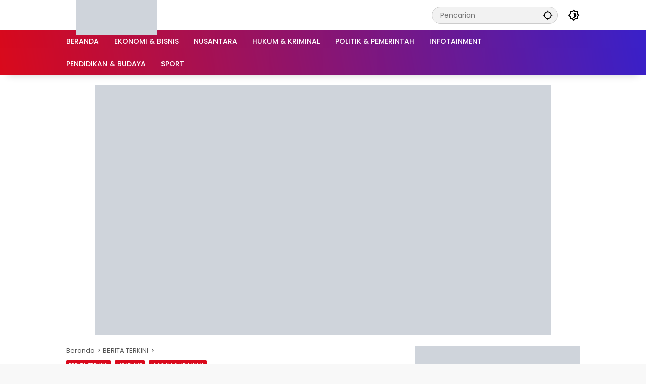

--- FILE ---
content_type: text/html; charset=UTF-8
request_url: https://mattanews.co/kejari-pali-kembali-tahan-tersangka-dugaan-korupsi-pembangunan-gedung-dprd/
body_size: 29842
content:
<!doctype html><html lang="id" itemscope itemtype="https://schema.org/BlogPosting"><head><script data-no-optimize="1">var litespeed_docref=sessionStorage.getItem("litespeed_docref");litespeed_docref&&(Object.defineProperty(document,"referrer",{get:function(){return litespeed_docref}}),sessionStorage.removeItem("litespeed_docref"));</script> <meta charset="UTF-8"><meta name="viewport" content="width=device-width, initial-scale=1"><link rel="profile" href="https://gmpg.org/xfn/11"><title>Kejari PALI Kembali Tahan Tersangka Dugaan Korupsi Pembangunan Gedung DPRD &#8211; Mattanews.co</title><meta name='robots' content='max-image-preview:large' /><link rel='dns-prefetch' href='//connect.facebook.net' /><link rel="alternate" type="application/rss+xml" title="Mattanews.co &raquo; Feed" href="https://mattanews.co/feed/" /><link rel="alternate" type="application/rss+xml" title="Mattanews.co &raquo; Umpan Komentar" href="https://mattanews.co/comments/feed/" /><link rel="alternate" type="application/rss+xml" title="Mattanews.co &raquo; Kejari PALI Kembali Tahan Tersangka Dugaan Korupsi Pembangunan Gedung DPRD Umpan Komentar" href="https://mattanews.co/kejari-pali-kembali-tahan-tersangka-dugaan-korupsi-pembangunan-gedung-dprd/feed/" /><link rel="alternate" title="oEmbed (JSON)" type="application/json+oembed" href="https://mattanews.co/wp-json/oembed/1.0/embed?url=https%3A%2F%2Fmattanews.co%2Fkejari-pali-kembali-tahan-tersangka-dugaan-korupsi-pembangunan-gedung-dprd%2F" /><link rel="alternate" title="oEmbed (XML)" type="text/xml+oembed" href="https://mattanews.co/wp-json/oembed/1.0/embed?url=https%3A%2F%2Fmattanews.co%2Fkejari-pali-kembali-tahan-tersangka-dugaan-korupsi-pembangunan-gedung-dprd%2F&#038;format=xml" /><style id='wp-img-auto-sizes-contain-inline-css'>img:is([sizes=auto i],[sizes^="auto," i]){contain-intrinsic-size:3000px 1500px}
/*# sourceURL=wp-img-auto-sizes-contain-inline-css */</style><link data-optimized="2" rel="stylesheet" href="https://mattanews.co/wp-content/litespeed/css/227493de86ac34241f62d505ff52b6c9.css?ver=1a061" /><style id='wpmedia-style-inline-css'>h1,h2,h3,h4,h5,h6,.reltitle,.site-title,.gmr-mainmenu ul > li > a,.gmr-secondmenu-dropdown ul > li > a,.gmr-sidemenu ul li a,.gmr-sidemenu .side-textsocial,.heading-text,.gmr-mobilemenu ul li a,#navigationamp ul li a{font-family:Poppins;font-weight:500;}h1 strong,h2 strong,h3 strong,h4 strong,h5 strong,h6 strong{font-weight:700;}.entry-content-single{font-size:16px;}body{font-family:Poppins;--font-reguler:400;--font-bold:700;--background-color:#f8f8f8;--main-color:#000000;--widget-title:#000000;--link-color-body:#000000;--hoverlink-color-body:#d9091b;--border-color:#cccccc;--button-bgcolor:#3920c9;--button-color:#ffffff;--header-bgcolor:#ffffff;--topnav-color:#000000;--topnav-link-color:#000000;--topnav-linkhover-color:#d9091b;--mainmenu-color:#ffffff;--mainmenu-hovercolor:#f1c40f;--content-bgcolor:#ffffff;--content-greycolor:#555555;--greybody-bgcolor:#eeeeee;--footer-bgcolor:#ffffff;--footer-color:#666666;--footer-linkcolor:#212121;--footer-hover-linkcolor:#d9091b;}body,body.dark-theme{--scheme-color:#d9091b;--secondscheme-color:#3920c9;}/* Generate Using Cache */
/*# sourceURL=wpmedia-style-inline-css */</style> <script type="litespeed/javascript" data-src="https://mattanews.co/wp-includes/js/jquery/jquery.min.js" id="jquery-core-js"></script> <link rel="image_src" href="https://mattanews.co/wp-content/uploads/2022/12/IMG-20221216-WA0019.jpg"><meta name="msapplication-TileImage" content="https://mattanews.co/wp-content/uploads/2022/12/IMG-20221216-WA0019.jpg"><meta property="og:image" content="https://mattanews.co/wp-content/uploads/2022/12/IMG-20221216-WA0019.jpg"><meta property="og:image:secure_url" content="https://mattanews.co/wp-content/uploads/2022/12/IMG-20221216-WA0019.jpg"><meta property="og:image:width" content="1006"><meta property="og:image:height" content="587"><meta property="og:image:alt" content="IMG-20221216-WA0019"><meta property="og:image:type" content="image/jpeg"><meta property="og:description" content="MATTANEWS.CO, PALEMBANG - Kejaksaan Negeri (Kejari) Penukal Abab Lematang Ilir (PALI) telah menetapkan empat orang tersangka yaitu Irwan ST MM, Meidi Robin Lionardi, Danu Nanang dan Yose Rizal terkait dugaan telah melakukan Tindak Pidana Korupsi (Tipikor) atas Pembangunan Gedung DPRD PALI Tahap 2 Tahun Anggaran 2021 dengan pagu Anggaran sebesar Rp 36 milyar pada Dinas..."><meta property="og:type" content="article"><meta property="og:locale" content="id"><meta property="og:site_name" content="Mattanews.co"><meta property="og:title" content="Kejari PALI Kembali Tahan Tersangka Dugaan Korupsi Pembangunan Gedung DPRD"><meta property="og:url" content="https://mattanews.co/kejari-pali-kembali-tahan-tersangka-dugaan-korupsi-pembangunan-gedung-dprd/"><meta property="og:updated_time" content="2022-12-16T10:40:30+07:00"><meta property="article:tag" content="Mattanews.co"><meta property="article:tag" content="Meidi Robin Lionardi"><meta property="article:tag" content="PALEMBANG - Kejaksaan Negeri (Kejari) Penukal Abab Lematang Ilir (PALI) telah menetapkan empat orang tersangka yaitu Irwan ST MM"><meta property="article:published_time" content="2022-12-15T14:14:23+00:00"><meta property="article:modified_time" content="2022-12-16T03:40:30+00:00"><meta property="article:section" content="BERITA TERKINI"><meta property="article:section" content="HEADLINE"><meta property="article:section" content="HUKUM &amp; KRIMINAL"><meta property="article:author:first_name" content="Ardhy"><meta property="article:author:last_name" content="Fitriansyah"><meta property="article:author:username" content="redaksimattanews"><meta property="twitter:partner" content="ogwp"><meta property="twitter:card" content="summary_large_image"><meta property="twitter:image" content="https://mattanews.co/wp-content/uploads/2022/12/IMG-20221216-WA0019.jpg"><meta property="twitter:image:alt" content="IMG-20221216-WA0019"><meta property="twitter:title" content="Kejari PALI Kembali Tahan Tersangka Dugaan Korupsi Pembangunan Gedung DPRD"><meta property="twitter:description" content="MATTANEWS.CO, PALEMBANG - Kejaksaan Negeri (Kejari) Penukal Abab Lematang Ilir (PALI) telah menetapkan empat orang tersangka yaitu Irwan ST MM, Meidi Robin Lionardi, Danu Nanang dan Yose Rizal..."><meta property="twitter:url" content="https://mattanews.co/kejari-pali-kembali-tahan-tersangka-dugaan-korupsi-pembangunan-gedung-dprd/"><meta property="twitter:label1" content="Reading time"><meta property="twitter:data1" content="1 minute"><meta itemprop="image" content="https://mattanews.co/wp-content/uploads/2022/12/IMG-20221216-WA0019.jpg"><meta itemprop="name" content="Kejari PALI Kembali Tahan Tersangka Dugaan Korupsi Pembangunan Gedung DPRD"><meta itemprop="description" content="MATTANEWS.CO, PALEMBANG - Kejaksaan Negeri (Kejari) Penukal Abab Lematang Ilir (PALI) telah menetapkan empat orang tersangka yaitu Irwan ST MM, Meidi Robin Lionardi, Danu Nanang dan Yose Rizal terkait dugaan telah melakukan Tindak Pidana Korupsi (Tipikor) atas Pembangunan Gedung DPRD PALI Tahap 2 Tahun Anggaran 2021 dengan pagu Anggaran sebesar Rp 36 milyar pada Dinas..."><meta itemprop="datePublished" content="2022-12-15"><meta itemprop="dateModified" content="2022-12-16T03:40:30+00:00"><meta property="profile:first_name" content="Ardhy"><meta property="profile:last_name" content="Fitriansyah"><meta property="profile:username" content="redaksimattanews"><link rel="https://api.w.org/" href="https://mattanews.co/wp-json/" /><link rel="alternate" title="JSON" type="application/json" href="https://mattanews.co/wp-json/wp/v2/posts/185349" /><link rel="EditURI" type="application/rsd+xml" title="RSD" href="https://mattanews.co/xmlrpc.php?rsd" /><meta name="generator" content="WordPress 6.9" /><link rel="canonical" href="https://mattanews.co/kejari-pali-kembali-tahan-tersangka-dugaan-korupsi-pembangunan-gedung-dprd/" /><link rel='shortlink' href='https://mattanews.co/?p=185349' /><meta property="og:title" content="Kejari PALI Kembali Tahan Tersangka Dugaan Korupsi Pembangunan Gedung DPRD" /><meta property="og:locale" content="id_ID" /><meta property="og:type" content="article" /><meta property="og:image" content="https://mattanews.co/wp-content/uploads/2022/12/IMG-20221216-WA0019.jpg" /><meta property="og:image:url" content="https://mattanews.co/wp-content/uploads/2022/12/IMG-20221216-WA0019.jpg" /><meta property="og:image:secure_url" content="https://mattanews.co/wp-content/uploads/2022/12/IMG-20221216-WA0019.jpg" /><meta property="og:image:width" content="1006" /><meta property="og:image:height" content="587" /><meta property="og:url" content="https://mattanews.co/kejari-pali-kembali-tahan-tersangka-dugaan-korupsi-pembangunan-gedung-dprd/" /><meta property="og:site_name" content="Mattanews.co" /><meta property="og:description" content="MATTANEWS.CO, PALEMBANG &#8211; Kejaksaan Negeri (Kejari) Penukal Abab &hellip;" /><style type="text/css" id="pf-main-css">@media screen {
					.printfriendly {
						z-index: 1000; display: flex; margin: 0px 0px 0px 0px
					}
					.printfriendly a, .printfriendly a:link, .printfriendly a:visited, .printfriendly a:hover, .printfriendly a:active {
						font-weight: 600;
						cursor: pointer;
						text-decoration: none;
						border: none;
						-webkit-box-shadow: none;
						-moz-box-shadow: none;
						box-shadow: none;
						outline:none;
						font-size: 14px !important;
						color: #3AAA11 !important;
					}
					.printfriendly.pf-alignleft {
						justify-content: start;
					}
					.printfriendly.pf-alignright {
						justify-content: end;
					}
					.printfriendly.pf-aligncenter {
						justify-content: center;
						
					}
				}

				.pf-button-img {
					border: none;
					-webkit-box-shadow: none;
					-moz-box-shadow: none;
					box-shadow: none;
					padding: 0;
					margin: 0;
					display: inline;
					vertical-align: middle;
				}

				img.pf-button-img + .pf-button-text {
					margin-left: 6px;
				}

				@media print {
					.printfriendly {
						display: none;
					}
				}</style><style type="text/css" id="pf-excerpt-styles">.pf-button.pf-button-excerpt {
              display: none;
           }</style><link rel="pingback" href="https://mattanews.co/xmlrpc.php"><link rel="icon" href="https://mattanews.co/wp-content/uploads/2021/01/cropped-logobaru1-1-32x32.jpg" sizes="32x32" /><link rel="icon" href="https://mattanews.co/wp-content/uploads/2021/01/cropped-logobaru1-1-192x192.jpg" sizes="192x192" /><link rel="apple-touch-icon" href="https://mattanews.co/wp-content/uploads/2021/01/cropped-logobaru1-1-180x180.jpg" /><meta name="msapplication-TileImage" content="https://mattanews.co/wp-content/uploads/2021/01/cropped-logobaru1-1-270x270.jpg" /><style id="wp-custom-css">.gmr-logo img {
	width: 200px;
	height: 80px;
}</style><style id='global-styles-inline-css'>:root{--wp--preset--aspect-ratio--square: 1;--wp--preset--aspect-ratio--4-3: 4/3;--wp--preset--aspect-ratio--3-4: 3/4;--wp--preset--aspect-ratio--3-2: 3/2;--wp--preset--aspect-ratio--2-3: 2/3;--wp--preset--aspect-ratio--16-9: 16/9;--wp--preset--aspect-ratio--9-16: 9/16;--wp--preset--color--black: #000000;--wp--preset--color--cyan-bluish-gray: #abb8c3;--wp--preset--color--white: #ffffff;--wp--preset--color--pale-pink: #f78da7;--wp--preset--color--vivid-red: #cf2e2e;--wp--preset--color--luminous-vivid-orange: #ff6900;--wp--preset--color--luminous-vivid-amber: #fcb900;--wp--preset--color--light-green-cyan: #7bdcb5;--wp--preset--color--vivid-green-cyan: #00d084;--wp--preset--color--pale-cyan-blue: #8ed1fc;--wp--preset--color--vivid-cyan-blue: #0693e3;--wp--preset--color--vivid-purple: #9b51e0;--wp--preset--gradient--vivid-cyan-blue-to-vivid-purple: linear-gradient(135deg,rgb(6,147,227) 0%,rgb(155,81,224) 100%);--wp--preset--gradient--light-green-cyan-to-vivid-green-cyan: linear-gradient(135deg,rgb(122,220,180) 0%,rgb(0,208,130) 100%);--wp--preset--gradient--luminous-vivid-amber-to-luminous-vivid-orange: linear-gradient(135deg,rgb(252,185,0) 0%,rgb(255,105,0) 100%);--wp--preset--gradient--luminous-vivid-orange-to-vivid-red: linear-gradient(135deg,rgb(255,105,0) 0%,rgb(207,46,46) 100%);--wp--preset--gradient--very-light-gray-to-cyan-bluish-gray: linear-gradient(135deg,rgb(238,238,238) 0%,rgb(169,184,195) 100%);--wp--preset--gradient--cool-to-warm-spectrum: linear-gradient(135deg,rgb(74,234,220) 0%,rgb(151,120,209) 20%,rgb(207,42,186) 40%,rgb(238,44,130) 60%,rgb(251,105,98) 80%,rgb(254,248,76) 100%);--wp--preset--gradient--blush-light-purple: linear-gradient(135deg,rgb(255,206,236) 0%,rgb(152,150,240) 100%);--wp--preset--gradient--blush-bordeaux: linear-gradient(135deg,rgb(254,205,165) 0%,rgb(254,45,45) 50%,rgb(107,0,62) 100%);--wp--preset--gradient--luminous-dusk: linear-gradient(135deg,rgb(255,203,112) 0%,rgb(199,81,192) 50%,rgb(65,88,208) 100%);--wp--preset--gradient--pale-ocean: linear-gradient(135deg,rgb(255,245,203) 0%,rgb(182,227,212) 50%,rgb(51,167,181) 100%);--wp--preset--gradient--electric-grass: linear-gradient(135deg,rgb(202,248,128) 0%,rgb(113,206,126) 100%);--wp--preset--gradient--midnight: linear-gradient(135deg,rgb(2,3,129) 0%,rgb(40,116,252) 100%);--wp--preset--font-size--small: 13px;--wp--preset--font-size--medium: 20px;--wp--preset--font-size--large: 36px;--wp--preset--font-size--x-large: 42px;--wp--preset--spacing--20: 0.44rem;--wp--preset--spacing--30: 0.67rem;--wp--preset--spacing--40: 1rem;--wp--preset--spacing--50: 1.5rem;--wp--preset--spacing--60: 2.25rem;--wp--preset--spacing--70: 3.38rem;--wp--preset--spacing--80: 5.06rem;--wp--preset--shadow--natural: 6px 6px 9px rgba(0, 0, 0, 0.2);--wp--preset--shadow--deep: 12px 12px 50px rgba(0, 0, 0, 0.4);--wp--preset--shadow--sharp: 6px 6px 0px rgba(0, 0, 0, 0.2);--wp--preset--shadow--outlined: 6px 6px 0px -3px rgb(255, 255, 255), 6px 6px rgb(0, 0, 0);--wp--preset--shadow--crisp: 6px 6px 0px rgb(0, 0, 0);}:where(.is-layout-flex){gap: 0.5em;}:where(.is-layout-grid){gap: 0.5em;}body .is-layout-flex{display: flex;}.is-layout-flex{flex-wrap: wrap;align-items: center;}.is-layout-flex > :is(*, div){margin: 0;}body .is-layout-grid{display: grid;}.is-layout-grid > :is(*, div){margin: 0;}:where(.wp-block-columns.is-layout-flex){gap: 2em;}:where(.wp-block-columns.is-layout-grid){gap: 2em;}:where(.wp-block-post-template.is-layout-flex){gap: 1.25em;}:where(.wp-block-post-template.is-layout-grid){gap: 1.25em;}.has-black-color{color: var(--wp--preset--color--black) !important;}.has-cyan-bluish-gray-color{color: var(--wp--preset--color--cyan-bluish-gray) !important;}.has-white-color{color: var(--wp--preset--color--white) !important;}.has-pale-pink-color{color: var(--wp--preset--color--pale-pink) !important;}.has-vivid-red-color{color: var(--wp--preset--color--vivid-red) !important;}.has-luminous-vivid-orange-color{color: var(--wp--preset--color--luminous-vivid-orange) !important;}.has-luminous-vivid-amber-color{color: var(--wp--preset--color--luminous-vivid-amber) !important;}.has-light-green-cyan-color{color: var(--wp--preset--color--light-green-cyan) !important;}.has-vivid-green-cyan-color{color: var(--wp--preset--color--vivid-green-cyan) !important;}.has-pale-cyan-blue-color{color: var(--wp--preset--color--pale-cyan-blue) !important;}.has-vivid-cyan-blue-color{color: var(--wp--preset--color--vivid-cyan-blue) !important;}.has-vivid-purple-color{color: var(--wp--preset--color--vivid-purple) !important;}.has-black-background-color{background-color: var(--wp--preset--color--black) !important;}.has-cyan-bluish-gray-background-color{background-color: var(--wp--preset--color--cyan-bluish-gray) !important;}.has-white-background-color{background-color: var(--wp--preset--color--white) !important;}.has-pale-pink-background-color{background-color: var(--wp--preset--color--pale-pink) !important;}.has-vivid-red-background-color{background-color: var(--wp--preset--color--vivid-red) !important;}.has-luminous-vivid-orange-background-color{background-color: var(--wp--preset--color--luminous-vivid-orange) !important;}.has-luminous-vivid-amber-background-color{background-color: var(--wp--preset--color--luminous-vivid-amber) !important;}.has-light-green-cyan-background-color{background-color: var(--wp--preset--color--light-green-cyan) !important;}.has-vivid-green-cyan-background-color{background-color: var(--wp--preset--color--vivid-green-cyan) !important;}.has-pale-cyan-blue-background-color{background-color: var(--wp--preset--color--pale-cyan-blue) !important;}.has-vivid-cyan-blue-background-color{background-color: var(--wp--preset--color--vivid-cyan-blue) !important;}.has-vivid-purple-background-color{background-color: var(--wp--preset--color--vivid-purple) !important;}.has-black-border-color{border-color: var(--wp--preset--color--black) !important;}.has-cyan-bluish-gray-border-color{border-color: var(--wp--preset--color--cyan-bluish-gray) !important;}.has-white-border-color{border-color: var(--wp--preset--color--white) !important;}.has-pale-pink-border-color{border-color: var(--wp--preset--color--pale-pink) !important;}.has-vivid-red-border-color{border-color: var(--wp--preset--color--vivid-red) !important;}.has-luminous-vivid-orange-border-color{border-color: var(--wp--preset--color--luminous-vivid-orange) !important;}.has-luminous-vivid-amber-border-color{border-color: var(--wp--preset--color--luminous-vivid-amber) !important;}.has-light-green-cyan-border-color{border-color: var(--wp--preset--color--light-green-cyan) !important;}.has-vivid-green-cyan-border-color{border-color: var(--wp--preset--color--vivid-green-cyan) !important;}.has-pale-cyan-blue-border-color{border-color: var(--wp--preset--color--pale-cyan-blue) !important;}.has-vivid-cyan-blue-border-color{border-color: var(--wp--preset--color--vivid-cyan-blue) !important;}.has-vivid-purple-border-color{border-color: var(--wp--preset--color--vivid-purple) !important;}.has-vivid-cyan-blue-to-vivid-purple-gradient-background{background: var(--wp--preset--gradient--vivid-cyan-blue-to-vivid-purple) !important;}.has-light-green-cyan-to-vivid-green-cyan-gradient-background{background: var(--wp--preset--gradient--light-green-cyan-to-vivid-green-cyan) !important;}.has-luminous-vivid-amber-to-luminous-vivid-orange-gradient-background{background: var(--wp--preset--gradient--luminous-vivid-amber-to-luminous-vivid-orange) !important;}.has-luminous-vivid-orange-to-vivid-red-gradient-background{background: var(--wp--preset--gradient--luminous-vivid-orange-to-vivid-red) !important;}.has-very-light-gray-to-cyan-bluish-gray-gradient-background{background: var(--wp--preset--gradient--very-light-gray-to-cyan-bluish-gray) !important;}.has-cool-to-warm-spectrum-gradient-background{background: var(--wp--preset--gradient--cool-to-warm-spectrum) !important;}.has-blush-light-purple-gradient-background{background: var(--wp--preset--gradient--blush-light-purple) !important;}.has-blush-bordeaux-gradient-background{background: var(--wp--preset--gradient--blush-bordeaux) !important;}.has-luminous-dusk-gradient-background{background: var(--wp--preset--gradient--luminous-dusk) !important;}.has-pale-ocean-gradient-background{background: var(--wp--preset--gradient--pale-ocean) !important;}.has-electric-grass-gradient-background{background: var(--wp--preset--gradient--electric-grass) !important;}.has-midnight-gradient-background{background: var(--wp--preset--gradient--midnight) !important;}.has-small-font-size{font-size: var(--wp--preset--font-size--small) !important;}.has-medium-font-size{font-size: var(--wp--preset--font-size--medium) !important;}.has-large-font-size{font-size: var(--wp--preset--font-size--large) !important;}.has-x-large-font-size{font-size: var(--wp--preset--font-size--x-large) !important;}
/*# sourceURL=global-styles-inline-css */</style></head><body class="wp-singular post-template-default single single-post postid-185349 single-format-standard wp-custom-logo wp-embed-responsive wp-theme-wpmedia idtheme kentooz">
<a class="skip-link screen-reader-text" href="#primary">Langsung ke konten</a><div id="page" class="site"><div id="topnavwrap" class="gmr-topnavwrap clearfix"><div class="container"><header id="masthead" class="list-flex site-header"><div class="row-flex gmr-navleft"><div class="site-branding"><div class="gmr-logo"><a class="custom-logo-link" href="https://mattanews.co/" title="Mattanews.co" rel="home"><img data-lazyloaded="1" src="[data-uri]" class="custom-logo" data-src="https://mattanews.co/wp-content/uploads/2022/04/mattalogo_2.png" width="1000" height="500" alt="Mattanews.co" loading="lazy" /></a></div></div></div><div class="row-flex gmr-navright">
<span class="gmr-top-date" data-lang="id"></span><div class="gmr-search desktop-only"><form method="get" class="gmr-searchform searchform" action="https://mattanews.co/">
<input type="text" name="s" id="s" placeholder="Pencarian" />
<input type="hidden" name="post_type[]" value="post" />
<button type="submit" role="button" class="gmr-search-submit gmr-search-icon" aria-label="Kirim">
<svg xmlns="http://www.w3.org/2000/svg" height="24px" viewBox="0 0 24 24" width="24px" fill="currentColor"><path d="M0 0h24v24H0V0z" fill="none"/><path d="M20.94 11c-.46-4.17-3.77-7.48-7.94-7.94V1h-2v2.06C6.83 3.52 3.52 6.83 3.06 11H1v2h2.06c.46 4.17 3.77 7.48 7.94 7.94V23h2v-2.06c4.17-.46 7.48-3.77 7.94-7.94H23v-2h-2.06zM12 19c-3.87 0-7-3.13-7-7s3.13-7 7-7 7 3.13 7 7-3.13 7-7 7z"/></svg>
</button></form></div><button role="button" class="darkmode-button topnav-button" aria-label="Mode Gelap"><svg xmlns="http://www.w3.org/2000/svg" height="24px" viewBox="0 0 24 24" width="24px" fill="currentColor"><path d="M0 0h24v24H0V0z" fill="none"/><path d="M20 8.69V4h-4.69L12 .69 8.69 4H4v4.69L.69 12 4 15.31V20h4.69L12 23.31 15.31 20H20v-4.69L23.31 12 20 8.69zm-2 5.79V18h-3.52L12 20.48 9.52 18H6v-3.52L3.52 12 6 9.52V6h3.52L12 3.52 14.48 6H18v3.52L20.48 12 18 14.48zM12.29 7c-.74 0-1.45.17-2.08.46 1.72.79 2.92 2.53 2.92 4.54s-1.2 3.75-2.92 4.54c.63.29 1.34.46 2.08.46 2.76 0 5-2.24 5-5s-2.24-5-5-5z"/></svg></button><button id="gmr-responsive-menu" role="button" class="mobile-only" aria-label="Menu" data-target="#gmr-sidemenu-id" data-toggle="onoffcanvas" aria-expanded="false" rel="nofollow"><svg xmlns="http://www.w3.org/2000/svg" width="24" height="24" viewBox="0 0 24 24"><path fill="currentColor" d="m19.31 18.9l3.08 3.1L21 23.39l-3.12-3.07c-.69.43-1.51.68-2.38.68c-2.5 0-4.5-2-4.5-4.5s2-4.5 4.5-4.5s4.5 2 4.5 4.5c0 .88-.25 1.71-.69 2.4m-3.81.1a2.5 2.5 0 0 0 0-5a2.5 2.5 0 0 0 0 5M21 4v2H3V4h18M3 16v-2h6v2H3m0-5V9h18v2h-2.03c-1.01-.63-2.2-1-3.47-1s-2.46.37-3.47 1H3Z"/></svg></button></div></header></div><nav id="main-nav" class="main-navigation gmr-mainmenu"><div class="container"><ul id="primary-menu" class="menu"><li id="menu-item-89818" class="menu-item menu-item-type-custom menu-item-object-custom menu-item-home menu-item-89818"><a href="https://mattanews.co"><span>BERANDA</span></a></li><li id="menu-item-2354" class="menu-item menu-item-type-taxonomy menu-item-object-category menu-item-2354"><a href="https://mattanews.co/category/ekonomi-bisnis/"><span>EKONOMI &amp; BISNIS</span></a></li><li id="menu-item-9340" class="menu-item menu-item-type-taxonomy menu-item-object-category menu-item-9340"><a href="https://mattanews.co/category/nusantara/"><span>NUSANTARA</span></a></li><li id="menu-item-89813" class="menu-item menu-item-type-taxonomy menu-item-object-category current-post-ancestor current-menu-parent current-post-parent menu-item-89813"><a href="https://mattanews.co/category/hukum-kriminal/"><span>HUKUM &amp; KRIMINAL</span></a></li><li id="menu-item-2359" class="menu-item menu-item-type-taxonomy menu-item-object-category menu-item-2359"><a href="https://mattanews.co/category/politik/"><span>POLITIK &#038; PEMERINTAH</span></a></li><li id="menu-item-157027" class="menu-item menu-item-type-taxonomy menu-item-object-category menu-item-157027"><a href="https://mattanews.co/category/ekonomi-bisnis/infotainment/"><span>INFOTAINMENT</span></a></li><li id="menu-item-89815" class="menu-item menu-item-type-taxonomy menu-item-object-category menu-item-89815"><a href="https://mattanews.co/category/pendidikan/"><span>PENDIDIKAN &#038; BUDAYA</span></a></li><li id="menu-item-157367" class="menu-item menu-item-type-taxonomy menu-item-object-category menu-item-157367"><a href="https://mattanews.co/category/sport/"><span>SPORT</span></a></li></ul></div></nav></div><div class="gmr-topbanner text-center"><div class="container"><img data-lazyloaded="1" src="[data-uri]" class="alignnone size-full wp-image-277356" data-src="https://mattanews.co/wp-content/uploads/2025/11/Screenshot_20251104_075235_Gallery.jpg" alt="" width="904" height="229" />
<img data-lazyloaded="1" src="[data-uri]" class="alignnone size-full wp-image-275198" data-src="https://mattanews.co/wp-content/uploads/2025/10/Screenshot_20251014_190944_Gallery.jpg" alt="" width="904" height="267" /></div></div><div id="content" class="gmr-content"><div class="container"><div class="row"><main id="primary" class="site-main col-md-8"><article id="post-185349" class="post type-post hentry content-single"><div class="breadcrumbs" itemscope itemtype="https://schema.org/BreadcrumbList">
<span class="first-cl" itemprop="itemListElement" itemscope itemtype="https://schema.org/ListItem">
<a itemscope itemtype="https://schema.org/WebPage" itemprop="item" itemid="https://mattanews.co/" href="https://mattanews.co/"><span itemprop="name">Beranda</span></a>
<span itemprop="position" content="1"></span>
</span>
<span class="separator"></span>
<span class="0-cl" itemprop="itemListElement" itemscope itemtype="http://schema.org/ListItem">
<a itemscope itemtype="https://schema.org/WebPage" itemprop="item" itemid="https://mattanews.co/category/berita-terkini/" href="https://mattanews.co/category/berita-terkini/"><span itemprop="name">BERITA TERKINI</span></a>
<span itemprop="position" content="2"></span>
</span>
<span class="separator"></span>
<span class="last-cl" itemscope itemtype="https://schema.org/ListItem">
<span itemprop="name">Kejari PALI Kembali Tahan Tersangka Dugaan Korupsi Pembangunan Gedung DPRD</span>
<span itemprop="position" content="3"></span>
</span></div><header class="entry-header entry-header-single">
<span class="cat-links-content"><a href="https://mattanews.co/category/berita-terkini/" title="Lihat semua posts di BERITA TERKINI">BERITA TERKINI</a><a href="https://mattanews.co/category/headline/" title="Lihat semua posts di HEADLINE">HEADLINE</a><a href="https://mattanews.co/category/hukum-kriminal/" title="Lihat semua posts di HUKUM &amp; KRIMINAL">HUKUM &amp; KRIMINAL</a></span><h1 class="entry-title"><strong>Kejari PALI Kembali Tahan Tersangka Dugaan Korupsi Pembangunan Gedung DPRD</strong></h1><div class="list-flex clearfix"><div class="gmr-gravatar-metasingle"><a class="url" href="https://mattanews.co/author/redaksimattanews/" title="Permalink ke: redaksimattanews"><img data-lazyloaded="1" src="[data-uri]" alt='' data-src='https://mattanews.co/wp-content/litespeed/avatar/da339b89e101fdd271768be607e00447.jpg?ver=1769524511' data-srcset='https://mattanews.co/wp-content/litespeed/avatar/d80c089e8ae730aa41ac7a24712cb906.jpg?ver=1769524511 2x' class='avatar avatar-40 photo img-cicle' height='40' width='40' decoding='async'/></a></div><div class="gmr-content-metasingle"><div class="meta-content"><span class="author vcard"><a class="url fn n" href="https://mattanews.co/author/redaksimattanews/" title="redaksimattanews">redaksimattanews</a></span><span class="count-text"><svg xmlns="http://www.w3.org/2000/svg" enable-background="new 0 0 24 24" height="24px" viewBox="0 0 24 24" width="24px" fill="currentColor"><g><rect fill="none" height="24" width="24" x="0"/></g><g><path d="M22.47,5.2C22,4.96,21.51,4.76,21,4.59v12.03C19.86,16.21,18.69,16,17.5,16c-1.9,0-3.78,0.54-5.5,1.58V5.48 C10.38,4.55,8.51,4,6.5,4C4.71,4,3.02,4.44,1.53,5.2C1.2,5.36,1,5.71,1,6.08v12.08c0,0.58,0.47,0.99,1,0.99 c0.16,0,0.32-0.04,0.48-0.12C3.69,18.4,5.05,18,6.5,18c2.07,0,3.98,0.82,5.5,2c1.52-1.18,3.43-2,5.5-2c1.45,0,2.81,0.4,4.02,1.04 c0.16,0.08,0.32,0.12,0.48,0.12c0.52,0,1-0.41,1-0.99V6.08C23,5.71,22.8,5.36,22.47,5.2z M10,16.62C8.86,16.21,7.69,16,6.5,16 c-1.19,0-2.36,0.21-3.5,0.62V6.71C4.11,6.24,5.28,6,6.5,6C7.7,6,8.89,6.25,10,6.72V16.62z M19,0.5l-5,5V15l5-4.5V0.5z"/></g></svg><span class="in-count-text">2 min baca</span></span></div><div class="meta-content"><span class="posted-on"><time class="entry-date published" datetime="2022-12-15T21:14:23+07:00">Kamis, Desember 15 2022 21:14 WIB</time><time class="updated" datetime="2022-12-16T10:40:30+07:00">Jumat, Desember 16 2022 10:40 WIB</time></span></div></div><div class="gmr-content-share list-right"><button id="share-modal" data-modal="gmr-popupwrap" aria-label="Bagikan"><svg xmlns="http://www.w3.org/2000/svg" height="24px" viewBox="0 0 24 24" width="24px" fill="currentColor"><path d="M0 0h24v24H0V0z" fill="none"/><path d="M18 16.08c-.76 0-1.44.3-1.96.77L8.91 12.7c.05-.23.09-.46.09-.7s-.04-.47-.09-.7l7.05-4.11c.54.5 1.25.81 2.04.81 1.66 0 3-1.34 3-3s-1.34-3-3-3-3 1.34-3 3c0 .24.04.47.09.7L8.04 9.81C7.5 9.31 6.79 9 6 9c-1.66 0-3 1.34-3 3s1.34 3 3 3c.79 0 1.5-.31 2.04-.81l7.12 4.16c-.05.21-.08.43-.08.65 0 1.61 1.31 2.92 2.92 2.92s2.92-1.31 2.92-2.92c0-1.61-1.31-2.92-2.92-2.92zM18 4c.55 0 1 .45 1 1s-.45 1-1 1-1-.45-1-1 .45-1 1-1zM6 13c-.55 0-1-.45-1-1s.45-1 1-1 1 .45 1 1-.45 1-1 1zm12 7.02c-.55 0-1-.45-1-1s.45-1 1-1 1 .45 1 1-.45 1-1 1z"/></svg></button><div id="gmr-popupwrap" class="gmr-share-popup"><div class="gmr-modalbg close-modal"></div><div class="gmr-in-popup clearfix"><span class="idt-xclose close-modal">&times;</span><h4 class="main-textshare">Kejari PALI Kembali Tahan Tersangka Dugaan Korupsi Pembangunan Gedung DPRD</h4><div class="content-share"><div class="second-textshare">Sebarkan artikel ini</div><ul class="gmr-socialicon-share"><li class="facebook"><a href="https://www.facebook.com/sharer/sharer.php?u=https%3A%2F%2Fmattanews.co%2Fkejari-pali-kembali-tahan-tersangka-dugaan-korupsi-pembangunan-gedung-dprd%2F" target="_blank" rel="nofollow" data-title="Facebook" title="Facebook"><svg xmlns="http://www.w3.org/2000/svg" width="0.63em" height="1em" viewBox="0 0 320 512"><path fill="currentColor" d="m279.14 288l14.22-92.66h-88.91v-60.13c0-25.35 12.42-50.06 52.24-50.06h40.42V6.26S260.43 0 225.36 0c-73.22 0-121.08 44.38-121.08 124.72v70.62H22.89V288h81.39v224h100.17V288z"/></svg></a></li><li class="twitter"><a href="https://twitter.com/intent/tweet?url=https%3A%2F%2Fmattanews.co%2Fkejari-pali-kembali-tahan-tersangka-dugaan-korupsi-pembangunan-gedung-dprd%2F&amp;text=Kejari%20PALI%20Kembali%20Tahan%20Tersangka%20Dugaan%20Korupsi%20Pembangunan%20Gedung%20DPRD" target="_blank" rel="nofollow" data-title="Twitter" title="Twitter"><svg xmlns="http://www.w3.org/2000/svg" width="24" height="24" viewBox="0 0 24 24"><path fill="currentColor" d="M18.205 2.25h3.308l-7.227 8.26l8.502 11.24H16.13l-5.214-6.817L4.95 21.75H1.64l7.73-8.835L1.215 2.25H8.04l4.713 6.231l5.45-6.231Zm-1.161 17.52h1.833L7.045 4.126H5.078L17.044 19.77Z"/></svg></a></li><li class="telegram"><a href="https://t.me/share/url?url=https%3A%2F%2Fmattanews.co%2Fkejari-pali-kembali-tahan-tersangka-dugaan-korupsi-pembangunan-gedung-dprd%2F&amp;text=Kejari%20PALI%20Kembali%20Tahan%20Tersangka%20Dugaan%20Korupsi%20Pembangunan%20Gedung%20DPRD" target="_blank" rel="nofollow" data-title="Telegram" title="Telegram"><svg xmlns="http://www.w3.org/2000/svg" width="0.88em" height="1em" viewBox="0 0 448 512"><path fill="currentColor" d="m446.7 98.6l-67.6 318.8c-5.1 22.5-18.4 28.1-37.3 17.5l-103-75.9l-49.7 47.8c-5.5 5.5-10.1 10.1-20.7 10.1l7.4-104.9l190.9-172.5c8.3-7.4-1.8-11.5-12.9-4.1L117.8 284L16.2 252.2c-22.1-6.9-22.5-22.1 4.6-32.7L418.2 66.4c18.4-6.9 34.5 4.1 28.5 32.2z"/></svg></a></li><li class="pinterest"><a href="https://pinterest.com/pin/create/button/?url=https%3A%2F%2Fmattanews.co%2Fkejari-pali-kembali-tahan-tersangka-dugaan-korupsi-pembangunan-gedung-dprd%2F&amp;desciption=Kejari%20PALI%20Kembali%20Tahan%20Tersangka%20Dugaan%20Korupsi%20Pembangunan%20Gedung%20DPRD&amp;media=https%3A%2F%2Fmattanews.co%2Fwp-content%2Fuploads%2F2022%2F12%2FIMG-20221216-WA0019.jpg" target="_blank" rel="nofollow" data-title="Pin" title="Pin"><svg xmlns="http://www.w3.org/2000/svg" width="24" height="24" viewBox="-4.5 -2 24 24"><path fill="currentColor" d="M6.17 13.097c-.506 2.726-1.122 5.34-2.95 6.705c-.563-4.12.829-7.215 1.475-10.5c-1.102-1.91.133-5.755 2.457-4.808c2.86 1.166-2.477 7.102 1.106 7.844c3.741.774 5.269-6.683 2.949-9.109C7.855-.272 1.45 3.15 2.238 8.163c.192 1.226 1.421 1.598.491 3.29C.584 10.962-.056 9.22.027 6.897C.159 3.097 3.344.435 6.538.067c4.04-.466 7.831 1.527 8.354 5.44c.59 4.416-1.823 9.2-6.142 8.855c-1.171-.093-1.663-.69-2.58-1.265z"/></svg></a></li><li class="whatsapp"><a href="https://api.whatsapp.com/send?text=Kejari%20PALI%20Kembali%20Tahan%20Tersangka%20Dugaan%20Korupsi%20Pembangunan%20Gedung%20DPRD https%3A%2F%2Fmattanews.co%2Fkejari-pali-kembali-tahan-tersangka-dugaan-korupsi-pembangunan-gedung-dprd%2F" target="_blank" rel="nofollow" data-title="WhatsApp" title="WhatsApp"><svg xmlns="http://www.w3.org/2000/svg" width="0.88em" height="1em" viewBox="0 0 448 512"><path fill="currentColor" d="M380.9 97.1C339 55.1 283.2 32 223.9 32c-122.4 0-222 99.6-222 222c0 39.1 10.2 77.3 29.6 111L0 480l117.7-30.9c32.4 17.7 68.9 27 106.1 27h.1c122.3 0 224.1-99.6 224.1-222c0-59.3-25.2-115-67.1-157zm-157 341.6c-33.2 0-65.7-8.9-94-25.7l-6.7-4l-69.8 18.3L72 359.2l-4.4-7c-18.5-29.4-28.2-63.3-28.2-98.2c0-101.7 82.8-184.5 184.6-184.5c49.3 0 95.6 19.2 130.4 54.1c34.8 34.9 56.2 81.2 56.1 130.5c0 101.8-84.9 184.6-186.6 184.6zm101.2-138.2c-5.5-2.8-32.8-16.2-37.9-18c-5.1-1.9-8.8-2.8-12.5 2.8c-3.7 5.6-14.3 18-17.6 21.8c-3.2 3.7-6.5 4.2-12 1.4c-32.6-16.3-54-29.1-75.5-66c-5.7-9.8 5.7-9.1 16.3-30.3c1.8-3.7.9-6.9-.5-9.7c-1.4-2.8-12.5-30.1-17.1-41.2c-4.5-10.8-9.1-9.3-12.5-9.5c-3.2-.2-6.9-.2-10.6-.2c-3.7 0-9.7 1.4-14.8 6.9c-5.1 5.6-19.4 19-19.4 46.3c0 27.3 19.9 53.7 22.6 57.4c2.8 3.7 39.1 59.7 94.8 83.8c35.2 15.2 49 16.5 66.6 13.9c10.7-1.6 32.8-13.4 37.4-26.4c4.6-13 4.6-24.1 3.2-26.4c-1.3-2.5-5-3.9-10.5-6.6z"/></svg></a></li></ul></div></div></div></div></div></header><figure class="post-thumbnail gmr-thumbnail-single">
<img data-lazyloaded="1" src="[data-uri]" width="1006" height="587" data-src="https://mattanews.co/wp-content/uploads/2022/12/IMG-20221216-WA0019.jpg" class="attachment-post-thumbnail size-post-thumbnail wp-post-image" alt="" decoding="async" fetchpriority="high" data-srcset="https://mattanews.co/wp-content/uploads/2022/12/IMG-20221216-WA0019.jpg 1006w, https://mattanews.co/wp-content/uploads/2022/12/IMG-20221216-WA0019-60x35.jpg 60w, https://mattanews.co/wp-content/uploads/2022/12/IMG-20221216-WA0019-768x448.jpg 768w" data-sizes="(max-width: 1006px) 100vw, 1006px" /></figure><div class="single-wrap"><div class="entry-content entry-content-single clearfix"><div class="pf-content"><p><em><strong>MATTANEWS.CO, PALEMBANG</strong></em> &#8211; Kejaksaan Negeri (Kejari) Penukal Abab Lematang Ilir (PALI) telah menetapkan empat orang tersangka yaitu Irwan ST MM, Meidi Robin Lionardi, Danu Nanang dan Yose Rizal terkait dugaan telah melakukan Tindak Pidana Korupsi (Tipikor) atas Pembangunan Gedung DPRD PALI Tahap 2 Tahun Anggaran 2021 dengan pagu Anggaran sebesar Rp 36 milyar pada Dinas Perumahan dan Kawasan Permukiman (PERKIM) Kabupaten PALI, Kamis (15/12/2022).</p><p>Saat diwawancarai melalui Padli Habibi selaku Kasi Intel Kejari PALI menjelaskan, pada hari ini pihak Kejaksaan Negeri PALI melakukan pemeriksaan terhadap tersangka Danu Nanang Hermawan selaku Komisaris PT.Adhi Pramana Mahogra, Danu Nanang datang memenuhi panggilan pihak Jaksa Penyidik dari Kejaksaan Negeri PALI sebagai tersangka atas dugaan korupsi pembangunan gedung DPRD PALI tahap II tahun anggaran 2021.</p><p>&#8220;Setelah dilakukan pemeriksaan terhadap tersangka Danu Nanang Hermawan, akhirnya Jaksa Penyidik Kejari PALI melakukan penahanan terhadap tersangka Danu Nanang, berdasarkan Surat Perintah Penahanan dengan Nomor:PRINT-1303/L.6.22/FD.2/12/2022 dan tersangka Danu Nanang dilakukan penahanan di Polres PALI,&#8221; ungkap Padli.</p><p>Sedangkan untuk tersangka Yose Rizal belum memenuhi panggilan sebagai tersangka dari Jaksa Penyidik Kejari PALI dikarenakan dalam kondisi sakit.</p><p>&#8220;Selanjutnya Jaksa Penyidik akan melengkapi berkas perkara agar dapat dilakukan penyerahan berkas perkara tahap satu, kepada Jaksa Peneliti,&#8221; terangnya.</p><p>Sebelumya Jaksa Penyidik Kejari PALI telah melakukan penahanan terhadap tersangka atas nama Irwan ST MM selaku PPK dan tersangka Meidi Robin Lionardi, S.Kom selaku Direktur Utama (Dirut) PT. Adhi Pramana Mahogra.</p><p>Untuk diketahui Kasus dugaan tindak pidana korupsi proyek pembangunan gedung DPRD dikerjakan oleh PT. ADHI PRAMANA MAHOGRA selaku pelaksana kegiatan, namun perusahaan yang bersangkutan tidak menyelesaikan pekerjaan sesuai dengan kontrak dan berhenti pada saat bobot pekerjaan hanya mencapai 2,76 persen padahal Pemerintah Kabupaten PALI telah melakukan pencairan uang muka sebesar 20 persen dari nilai kontrak yaitu sebesar Rp 7,1 milyar.</p><p>Atas perbuatannya ke empat tersangka diancam pidana Primair pasal 2 ayat 1 jo Pasal 18 Undang-undang no 31 tahun 1999 sebagaimana telah diubah dan ditambah dengan undang-undang Nomor 20 tahun 2001 Jo pasal 55 ayat (1) ke-1 KUHPidana, Subsidair Pasal pasal 3 jo pasal 18 Undang-undang No.31 tahun 1999 sebagaimana telah diubah dan ditambah dengan Undang-undang Nomor 20 tahun 2001 Jo Pasal 55 ayat (1) ke-1 KUHPidana.(*)</p><div class="printfriendly pf-button pf-button-content pf-alignleft">
<a href="#" rel="nofollow" onclick="window.print(); pfTrackEvent(&#039;Kejari PALI Kembali Tahan Tersangka Dugaan Korupsi Pembangunan Gedung DPRD&#039;); return false;" title="Printer Friendly, PDF & Email">
<img data-lazyloaded="1" src="[data-uri]" width="112" height="24" decoding="async" class="pf-button-img" data-src="https://cdn.printfriendly.com/buttons/printfriendly-pdf-button.png" alt="Print Friendly, PDF & Email" style="width: 112px;height: 24px;"  />
</a></div></div><footer class="entry-footer entry-footer-single">
<span class="tags-links"><span class="idt-tagtitle">Tag:</span> <a href="https://mattanews.co/tag/mattanews-co/" rel="tag">Mattanews.co</a> <a href="https://mattanews.co/tag/meidi-robin-lionardi/" rel="tag">Meidi Robin Lionardi</a> <a href="https://mattanews.co/tag/palembang-kejaksaan-negeri-kejari-penukal-abab-lematang-ilir-pali-telah-menetapkan-empat-orang-tersangka-yaitu-irwan-st-mm/" rel="tag">PALEMBANG - Kejaksaan Negeri (Kejari) Penukal Abab Lematang Ilir (PALI) telah menetapkan empat orang tersangka yaitu Irwan ST MM</a></span><div class="gmr-cf-metacontent heading-text meta-content"><span>Penulis: Indra Hadi</span><span>Editor: Anang</span></div><div class="gmr-nextposts-button">
<a href="https://mattanews.co/update-15-desember-2022-korban-covid-19-di-indonesia-6-706-053-positif-6-512-294-sembuh-160-335-meninggal/" class="nextposts-content-link" title="Update 15 Desember 2022 Korban Covid-19 di Indonesia: 6.706.053 Positif, 6.512.294 Sembuh, 160.335 Meninggal"><div class="post-thumbnail">
<img data-lazyloaded="1" src="[data-uri]" width="34" height="60" data-src="https://mattanews.co/wp-content/uploads/2022/12/IMG_20221215_232106-34x60.jpg" class="attachment-thumbnail size-thumbnail wp-post-image" alt="" decoding="async" data-srcset="https://mattanews.co/wp-content/uploads/2022/12/IMG_20221215_232106-34x60.jpg 34w, https://mattanews.co/wp-content/uploads/2022/12/IMG_20221215_232106-768x1365.jpg 768w, https://mattanews.co/wp-content/uploads/2022/12/IMG_20221215_232106-864x1536.jpg 864w, https://mattanews.co/wp-content/uploads/2022/12/IMG_20221215_232106.jpg 1080w" data-sizes="(max-width: 34px) 100vw, 34px" /></div><div class="nextposts-content"><div class="recent-title">Update 15 Desember 2022 Korban Covid-19 di Indonesia: 6.706.053 Positif, 6.512.294 Sembuh, 160.335 Meninggal</div></div><div class="nextposts-icon">
<svg xmlns="http://www.w3.org/2000/svg" enable-background="new 0 0 24 24" height="24px" viewBox="0 0 24 24" width="24px" fill="currentColor"><g><path d="M0,0h24v24H0V0z" fill="none"/></g><g><polygon points="6.23,20.23 8,22 18,12 8,2 6.23,3.77 14.46,12"/></g></svg></div>
</a></div></footer></div></div><div class="list-flex"><div class="gmr-content-share list-right"><ul class="gmr-socialicon-share"><li class="facebook"><a href="https://www.facebook.com/sharer/sharer.php?u=https%3A%2F%2Fmattanews.co%2Fkejari-pali-kembali-tahan-tersangka-dugaan-korupsi-pembangunan-gedung-dprd%2F" target="_blank" rel="nofollow" data-title="Facebook" title="Facebook"><svg xmlns="http://www.w3.org/2000/svg" width="0.63em" height="1em" viewBox="0 0 320 512"><path fill="currentColor" d="m279.14 288l14.22-92.66h-88.91v-60.13c0-25.35 12.42-50.06 52.24-50.06h40.42V6.26S260.43 0 225.36 0c-73.22 0-121.08 44.38-121.08 124.72v70.62H22.89V288h81.39v224h100.17V288z"/></svg></a></li><li class="twitter"><a href="https://twitter.com/intent/tweet?url=https%3A%2F%2Fmattanews.co%2Fkejari-pali-kembali-tahan-tersangka-dugaan-korupsi-pembangunan-gedung-dprd%2F&amp;text=Kejari%20PALI%20Kembali%20Tahan%20Tersangka%20Dugaan%20Korupsi%20Pembangunan%20Gedung%20DPRD" target="_blank" rel="nofollow" data-title="Twitter" title="Twitter"><svg xmlns="http://www.w3.org/2000/svg" width="24" height="24" viewBox="0 0 24 24"><path fill="currentColor" d="M18.205 2.25h3.308l-7.227 8.26l8.502 11.24H16.13l-5.214-6.817L4.95 21.75H1.64l7.73-8.835L1.215 2.25H8.04l4.713 6.231l5.45-6.231Zm-1.161 17.52h1.833L7.045 4.126H5.078L17.044 19.77Z"/></svg></a></li><li class="telegram"><a href="https://t.me/share/url?url=https%3A%2F%2Fmattanews.co%2Fkejari-pali-kembali-tahan-tersangka-dugaan-korupsi-pembangunan-gedung-dprd%2F&amp;text=Kejari%20PALI%20Kembali%20Tahan%20Tersangka%20Dugaan%20Korupsi%20Pembangunan%20Gedung%20DPRD" target="_blank" rel="nofollow" data-title="Telegram" title="Telegram"><svg xmlns="http://www.w3.org/2000/svg" width="0.88em" height="1em" viewBox="0 0 448 512"><path fill="currentColor" d="m446.7 98.6l-67.6 318.8c-5.1 22.5-18.4 28.1-37.3 17.5l-103-75.9l-49.7 47.8c-5.5 5.5-10.1 10.1-20.7 10.1l7.4-104.9l190.9-172.5c8.3-7.4-1.8-11.5-12.9-4.1L117.8 284L16.2 252.2c-22.1-6.9-22.5-22.1 4.6-32.7L418.2 66.4c18.4-6.9 34.5 4.1 28.5 32.2z"/></svg></a></li><li class="whatsapp"><a href="https://api.whatsapp.com/send?text=Kejari%20PALI%20Kembali%20Tahan%20Tersangka%20Dugaan%20Korupsi%20Pembangunan%20Gedung%20DPRD https%3A%2F%2Fmattanews.co%2Fkejari-pali-kembali-tahan-tersangka-dugaan-korupsi-pembangunan-gedung-dprd%2F" target="_blank" rel="nofollow" data-title="WhatsApp" title="WhatsApp"><svg xmlns="http://www.w3.org/2000/svg" width="0.88em" height="1em" viewBox="0 0 448 512"><path fill="currentColor" d="M380.9 97.1C339 55.1 283.2 32 223.9 32c-122.4 0-222 99.6-222 222c0 39.1 10.2 77.3 29.6 111L0 480l117.7-30.9c32.4 17.7 68.9 27 106.1 27h.1c122.3 0 224.1-99.6 224.1-222c0-59.3-25.2-115-67.1-157zm-157 341.6c-33.2 0-65.7-8.9-94-25.7l-6.7-4l-69.8 18.3L72 359.2l-4.4-7c-18.5-29.4-28.2-63.3-28.2-98.2c0-101.7 82.8-184.5 184.6-184.5c49.3 0 95.6 19.2 130.4 54.1c34.8 34.9 56.2 81.2 56.1 130.5c0 101.8-84.9 184.6-186.6 184.6zm101.2-138.2c-5.5-2.8-32.8-16.2-37.9-18c-5.1-1.9-8.8-2.8-12.5 2.8c-3.7 5.6-14.3 18-17.6 21.8c-3.2 3.7-6.5 4.2-12 1.4c-32.6-16.3-54-29.1-75.5-66c-5.7-9.8 5.7-9.1 16.3-30.3c1.8-3.7.9-6.9-.5-9.7c-1.4-2.8-12.5-30.1-17.1-41.2c-4.5-10.8-9.1-9.3-12.5-9.5c-3.2-.2-6.9-.2-10.6-.2c-3.7 0-9.7 1.4-14.8 6.9c-5.1 5.6-19.4 19-19.4 46.3c0 27.3 19.9 53.7 22.6 57.4c2.8 3.7 39.1 59.7 94.8 83.8c35.2 15.2 49 16.5 66.6 13.9c10.7-1.6 32.8-13.4 37.4-26.4c4.6-13 4.6-24.1 3.2-26.4c-1.3-2.5-5-3.9-10.5-6.6z"/></svg></a></li></ul></div></div><div class="gmr-related-post"><h3 class="related-text sub-title">MATTANEWS POPULER</h3><div class="wpmedia-list-gallery related-gallery"><div class="list-gallery"><div class="module-smallthumb"><a href="https://mattanews.co/wakapolres-musi-rawas-pimpin-apel-gelar-pasukan-operasi-keselamatan-musi-2026/" class="post-thumbnail" title="Wakapolres Musi Rawas Pimpin Apel Gelar Pasukan Operasi Keselamatan Musi 2026" rel="bookmark"><img data-lazyloaded="1" src="[data-uri]" width="350" height="220" data-src="https://mattanews.co/wp-content/uploads/2026/02/IMG-20260202-WA0020-350x220.jpg" class="attachment-medium_large size-medium_large wp-post-image" alt="" decoding="async" loading="lazy" /></a><span class="cat-links-content"><a href="https://mattanews.co/category/berita-terkini/" title="Lihat semua posts di BERITA TERKINI">BERITA TERKINI</a></span></div><div class="list-gallery-title"><a href="https://mattanews.co/wakapolres-musi-rawas-pimpin-apel-gelar-pasukan-operasi-keselamatan-musi-2026/" class="recent-title heading-text" title="Wakapolres Musi Rawas Pimpin Apel Gelar Pasukan Operasi Keselamatan Musi 2026" rel="bookmark">Wakapolres Musi Rawas Pimpin Apel Gelar Pasukan Operasi Keselamatan Musi 2026</a></div></div><div class="list-gallery"><div class="module-smallthumb"><a href="https://mattanews.co/hujan-lebat-sebabkan-sungai-jernih-meluap-jalur-lintas-pali-musi-rawas-terendam-banjir/" class="post-thumbnail" title="Hujan Lebat Sebabkan Sungai Jernih Meluap, Jalur Lintas Pali–Musi Rawas Terendam Banjir" rel="bookmark"><img data-lazyloaded="1" src="[data-uri]" width="350" height="220" data-src="https://mattanews.co/wp-content/uploads/2026/02/IMG-20260202-WA0019-350x220.jpg" class="attachment-medium_large size-medium_large wp-post-image" alt="" decoding="async" loading="lazy" /></a><span class="cat-links-content"><a href="https://mattanews.co/category/nusantara/berita/" title="Lihat semua posts di Berita">Berita</a></span></div><div class="list-gallery-title"><a href="https://mattanews.co/hujan-lebat-sebabkan-sungai-jernih-meluap-jalur-lintas-pali-musi-rawas-terendam-banjir/" class="recent-title heading-text" title="Hujan Lebat Sebabkan Sungai Jernih Meluap, Jalur Lintas Pali–Musi Rawas Terendam Banjir" rel="bookmark">Hujan Lebat Sebabkan Sungai Jernih Meluap, Jalur Lintas Pali–Musi Rawas Terendam Banjir</a></div></div><div class="list-gallery"><div class="module-smallthumb"><a href="https://mattanews.co/kapuas-hulu-siaga-operasi-keselamatan-kapuas-2026-dimulai-jalanan-diperkuat-nyawa-dilindungi/" class="post-thumbnail" title="Kapuas Hulu Siaga: Operasi Keselamatan Kapuas 2026 Dimulai, Jalanan Diperkuat, Nyawa Dilindungi " rel="bookmark"><img data-lazyloaded="1" src="[data-uri]" width="350" height="220" data-src="https://mattanews.co/wp-content/uploads/2026/02/IMG-20260202-WA0018-350x220.jpg" class="attachment-medium_large size-medium_large wp-post-image" alt="" decoding="async" loading="lazy" /></a><span class="cat-links-content"><a href="https://mattanews.co/category/berita-terkini/" title="Lihat semua posts di BERITA TERKINI">BERITA TERKINI</a></span></div><div class="list-gallery-title"><a href="https://mattanews.co/kapuas-hulu-siaga-operasi-keselamatan-kapuas-2026-dimulai-jalanan-diperkuat-nyawa-dilindungi/" class="recent-title heading-text" title="Kapuas Hulu Siaga: Operasi Keselamatan Kapuas 2026 Dimulai, Jalanan Diperkuat, Nyawa Dilindungi " rel="bookmark">Kapuas Hulu Siaga: Operasi Keselamatan Kapuas 2026 Dimulai, Jalanan Diperkuat, Nyawa Dilindungi </a></div></div><div class="list-gallery"><div class="module-smallthumb"><a href="https://mattanews.co/citra-wira-mandau-dan-waspada-wira-mandau-kodim-1206-putussibau-lakukan-operasi-yustisi-polisi-militer/" class="post-thumbnail" title="Citra Wira Mandau dan Waspada Wira Mandau: Kodim 1206 Putussibau Lakukan Operasi Yustisi Polisi Militer " rel="bookmark"><img data-lazyloaded="1" src="[data-uri]" width="350" height="220" data-src="https://mattanews.co/wp-content/uploads/2026/02/IMG-20260202-WA0015-350x220.jpg" class="attachment-medium_large size-medium_large wp-post-image" alt="" decoding="async" loading="lazy" /></a><span class="cat-links-content"><a href="https://mattanews.co/category/berita-terkini/" title="Lihat semua posts di BERITA TERKINI">BERITA TERKINI</a></span></div><div class="list-gallery-title"><a href="https://mattanews.co/citra-wira-mandau-dan-waspada-wira-mandau-kodim-1206-putussibau-lakukan-operasi-yustisi-polisi-militer/" class="recent-title heading-text" title="Citra Wira Mandau dan Waspada Wira Mandau: Kodim 1206 Putussibau Lakukan Operasi Yustisi Polisi Militer " rel="bookmark">Citra Wira Mandau dan Waspada Wira Mandau: Kodim 1206 Putussibau Lakukan Operasi Yustisi Polisi Militer </a></div></div><div class="list-gallery"><div class="module-smallthumb"><a href="https://mattanews.co/wartawan-kecewa-pihak-smkn-8-palembang-terkesan-tertutup-terkait-persiapan-ukk-2026/" class="post-thumbnail" title="Wartawan Kecewa, Pihak SMKN 8 Palembang Terkesan Tertutup Terkait Persiapan UKK 2026" rel="bookmark"><img data-lazyloaded="1" src="[data-uri]" width="350" height="220" data-src="https://mattanews.co/wp-content/uploads/2026/02/IMG-20260202-WA0004-1-350x220.jpg" class="attachment-medium_large size-medium_large wp-post-image" alt="" decoding="async" loading="lazy" /></a><span class="cat-links-content"><a href="https://mattanews.co/category/berita-terkini/" title="Lihat semua posts di BERITA TERKINI">BERITA TERKINI</a></span></div><div class="list-gallery-title"><a href="https://mattanews.co/wartawan-kecewa-pihak-smkn-8-palembang-terkesan-tertutup-terkait-persiapan-ukk-2026/" class="recent-title heading-text" title="Wartawan Kecewa, Pihak SMKN 8 Palembang Terkesan Tertutup Terkait Persiapan UKK 2026" rel="bookmark">Wartawan Kecewa, Pihak SMKN 8 Palembang Terkesan Tertutup Terkait Persiapan UKK 2026</a></div></div><div class="list-gallery"><div class="module-smallthumb"><a href="https://mattanews.co/sidang-penghentian-perkara-h-halim-di-skor-kuasa-hukum-nyatakan-skp2-jpu-tidak-jelas/" class="post-thumbnail" title="Sidang Penghentian Perkara H Halim di Skor, Kuasa Hukum Nyatakan SKP2 JPU Tidak Jelas" rel="bookmark"><img data-lazyloaded="1" src="[data-uri]" width="350" height="220" data-src="https://mattanews.co/wp-content/uploads/2026/02/IMG-20260202-WA0013-350x220.jpg" class="attachment-medium_large size-medium_large wp-post-image" alt="" decoding="async" loading="lazy" /></a><span class="cat-links-content"><a href="https://mattanews.co/category/berita-terkini/" title="Lihat semua posts di BERITA TERKINI">BERITA TERKINI</a></span></div><div class="list-gallery-title"><a href="https://mattanews.co/sidang-penghentian-perkara-h-halim-di-skor-kuasa-hukum-nyatakan-skp2-jpu-tidak-jelas/" class="recent-title heading-text" title="Sidang Penghentian Perkara H Halim di Skor, Kuasa Hukum Nyatakan SKP2 JPU Tidak Jelas" rel="bookmark">Sidang Penghentian Perkara H Halim di Skor, Kuasa Hukum Nyatakan SKP2 JPU Tidak Jelas</a></div></div></div></div></article><div class="gmr-related-post"><h3 class="related-text sub-title">PILIHAN PEMBACA</h3><article class="post type-post"><div class="box-item"><a href="https://mattanews.co/wakapolres-musi-rawas-pimpin-apel-gelar-pasukan-operasi-keselamatan-musi-2026/" class="post-thumbnail" title="Wakapolres Musi Rawas Pimpin Apel Gelar Pasukan Operasi Keselamatan Musi 2026" rel="bookmark"><img data-lazyloaded="1" src="[data-uri]" width="180" height="130" data-src="https://mattanews.co/wp-content/uploads/2026/02/IMG-20260202-WA0020-180x130.jpg" class="attachment-medium size-medium wp-post-image" alt="" decoding="async" loading="lazy" /></a><div class="box-content"><div class="reltitle"><a href="https://mattanews.co/wakapolres-musi-rawas-pimpin-apel-gelar-pasukan-operasi-keselamatan-musi-2026/" title="Wakapolres Musi Rawas Pimpin Apel Gelar Pasukan Operasi Keselamatan Musi 2026" rel="bookmark">Wakapolres Musi Rawas Pimpin Apel Gelar Pasukan Operasi Keselamatan Musi 2026</a></div><div class="gmr-meta-topic"><span class="meta-content"><span class="cat-links-content"><a href="https://mattanews.co/category/berita-terkini/" title="Lihat semua posts di BERITA TERKINI">BERITA TERKINI</a></span><span class="posted-on"><time class="entry-date published updated" datetime="2026-02-02T14:41:56+07:00">Senin, Februari 2 2026 14:41 WIB</time></span></span></div><div class="entry-content entry-content-archive"><p>MATTANEWS.CO,MUSI RAWAS – Kapolres Musi Rawas, AKBP Agung&#8230;</p><div class="printfriendly pf-button pf-button-excerpt pf-alignleft">
<a href="#" rel="nofollow" onclick="window.print(); pfTrackEvent(&#039;Wakapolres Musi Rawas Pimpin Apel Gelar Pasukan Operasi Keselamatan Musi 2026&#039;); return false;" title="Printer Friendly, PDF & Email">
<img data-lazyloaded="1" src="[data-uri]" width="112" height="24" decoding="async" class="pf-button-img" data-src="https://cdn.printfriendly.com/buttons/printfriendly-pdf-button.png" alt="Print Friendly, PDF & Email" style="width: 112px;height: 24px;"  />
</a></div></div></div></div></article><article class="post type-post"><div class="box-item"><a href="https://mattanews.co/hujan-lebat-sebabkan-sungai-jernih-meluap-jalur-lintas-pali-musi-rawas-terendam-banjir/" class="post-thumbnail" title="Hujan Lebat Sebabkan Sungai Jernih Meluap, Jalur Lintas Pali–Musi Rawas Terendam Banjir" rel="bookmark"><img data-lazyloaded="1" src="[data-uri]" width="180" height="130" data-src="https://mattanews.co/wp-content/uploads/2026/02/IMG-20260202-WA0019-180x130.jpg" class="attachment-medium size-medium wp-post-image" alt="" decoding="async" loading="lazy" /></a><div class="box-content"><div class="reltitle"><a href="https://mattanews.co/hujan-lebat-sebabkan-sungai-jernih-meluap-jalur-lintas-pali-musi-rawas-terendam-banjir/" title="Hujan Lebat Sebabkan Sungai Jernih Meluap, Jalur Lintas Pali–Musi Rawas Terendam Banjir" rel="bookmark">Hujan Lebat Sebabkan Sungai Jernih Meluap, Jalur Lintas Pali–Musi Rawas Terendam Banjir</a></div><div class="gmr-meta-topic"><span class="meta-content"><span class="cat-links-content"><a href="https://mattanews.co/category/nusantara/berita/" title="Lihat semua posts di Berita">Berita</a></span><span class="posted-on"><time class="entry-date published updated" datetime="2026-02-02T14:19:20+07:00">Senin, Februari 2 2026 14:19 WIB</time></span></span></div><div class="entry-content entry-content-archive"><p>MATTANEWS.CO, MUSI RAWAS – Curah hujan dengan intensitas&#8230;</p><div class="printfriendly pf-button pf-button-excerpt pf-alignleft">
<a href="#" rel="nofollow" onclick="window.print(); pfTrackEvent(&#039;Hujan Lebat Sebabkan Sungai Jernih Meluap, Jalur Lintas Pali–Musi Rawas Terendam Banjir&#039;); return false;" title="Printer Friendly, PDF & Email">
<img data-lazyloaded="1" src="[data-uri]" width="112" height="24" decoding="async" class="pf-button-img" data-src="https://cdn.printfriendly.com/buttons/printfriendly-pdf-button.png" alt="Print Friendly, PDF & Email" style="width: 112px;height: 24px;"  />
</a></div></div></div></div></article><article class="post type-post"><div class="box-item"><a href="https://mattanews.co/kapuas-hulu-siaga-operasi-keselamatan-kapuas-2026-dimulai-jalanan-diperkuat-nyawa-dilindungi/" class="post-thumbnail" title="Kapuas Hulu Siaga: Operasi Keselamatan Kapuas 2026 Dimulai, Jalanan Diperkuat, Nyawa Dilindungi " rel="bookmark"><img data-lazyloaded="1" src="[data-uri]" width="180" height="130" data-src="https://mattanews.co/wp-content/uploads/2026/02/IMG-20260202-WA0018-180x130.jpg" class="attachment-medium size-medium wp-post-image" alt="" decoding="async" loading="lazy" /></a><div class="box-content"><div class="reltitle"><a href="https://mattanews.co/kapuas-hulu-siaga-operasi-keselamatan-kapuas-2026-dimulai-jalanan-diperkuat-nyawa-dilindungi/" title="Kapuas Hulu Siaga: Operasi Keselamatan Kapuas 2026 Dimulai, Jalanan Diperkuat, Nyawa Dilindungi " rel="bookmark">Kapuas Hulu Siaga: Operasi Keselamatan Kapuas 2026 Dimulai, Jalanan Diperkuat, Nyawa Dilindungi </a></div><div class="gmr-meta-topic"><span class="meta-content"><span class="cat-links-content"><a href="https://mattanews.co/category/berita-terkini/" title="Lihat semua posts di BERITA TERKINI">BERITA TERKINI</a></span><span class="posted-on"><time class="entry-date published updated" datetime="2026-02-02T14:16:07+07:00">Senin, Februari 2 2026 14:16 WIB</time></span></span></div><div class="entry-content entry-content-archive"><p>MATTANEWS.CO, KAPUAS HULU &#8211; Dalam upaya monumental untuk&#8230;</p><div class="printfriendly pf-button pf-button-excerpt pf-alignleft">
<a href="#" rel="nofollow" onclick="window.print(); pfTrackEvent(&#039;Kapuas Hulu Siaga: Operasi Keselamatan Kapuas 2026 Dimulai, Jalanan Diperkuat, Nyawa Dilindungi &#039;); return false;" title="Printer Friendly, PDF & Email">
<img data-lazyloaded="1" src="[data-uri]" width="112" height="24" decoding="async" class="pf-button-img" data-src="https://cdn.printfriendly.com/buttons/printfriendly-pdf-button.png" alt="Print Friendly, PDF & Email" style="width: 112px;height: 24px;"  />
</a></div></div></div></div></article><article class="post type-post"><div class="box-item"><a href="https://mattanews.co/citra-wira-mandau-dan-waspada-wira-mandau-kodim-1206-putussibau-lakukan-operasi-yustisi-polisi-militer/" class="post-thumbnail" title="Citra Wira Mandau dan Waspada Wira Mandau: Kodim 1206 Putussibau Lakukan Operasi Yustisi Polisi Militer " rel="bookmark"><img data-lazyloaded="1" src="[data-uri]" width="180" height="130" data-src="https://mattanews.co/wp-content/uploads/2026/02/IMG-20260202-WA0015-180x130.jpg" class="attachment-medium size-medium wp-post-image" alt="" decoding="async" loading="lazy" /></a><div class="box-content"><div class="reltitle"><a href="https://mattanews.co/citra-wira-mandau-dan-waspada-wira-mandau-kodim-1206-putussibau-lakukan-operasi-yustisi-polisi-militer/" title="Citra Wira Mandau dan Waspada Wira Mandau: Kodim 1206 Putussibau Lakukan Operasi Yustisi Polisi Militer " rel="bookmark">Citra Wira Mandau dan Waspada Wira Mandau: Kodim 1206 Putussibau Lakukan Operasi Yustisi Polisi Militer </a></div><div class="gmr-meta-topic"><span class="meta-content"><span class="cat-links-content"><a href="https://mattanews.co/category/berita-terkini/" title="Lihat semua posts di BERITA TERKINI">BERITA TERKINI</a></span><span class="posted-on"><time class="entry-date published updated" datetime="2026-02-02T14:12:39+07:00">Senin, Februari 2 2026 14:12 WIB</time></span></span></div><div class="entry-content entry-content-archive"><p>MATTANEWS.CO, KAPUAS HULU &#8211; Komando Distrik Militer 1206&#8230;</p><div class="printfriendly pf-button pf-button-excerpt pf-alignleft">
<a href="#" rel="nofollow" onclick="window.print(); pfTrackEvent(&#039;Citra Wira Mandau dan Waspada Wira Mandau: Kodim 1206 Putussibau Lakukan Operasi Yustisi Polisi Militer &#039;); return false;" title="Printer Friendly, PDF & Email">
<img data-lazyloaded="1" src="[data-uri]" width="112" height="24" decoding="async" class="pf-button-img" data-src="https://cdn.printfriendly.com/buttons/printfriendly-pdf-button.png" alt="Print Friendly, PDF & Email" style="width: 112px;height: 24px;"  />
</a></div></div></div></div></article><article class="post type-post"><div class="box-item"><a href="https://mattanews.co/wartawan-kecewa-pihak-smkn-8-palembang-terkesan-tertutup-terkait-persiapan-ukk-2026/" class="post-thumbnail" title="Wartawan Kecewa, Pihak SMKN 8 Palembang Terkesan Tertutup Terkait Persiapan UKK 2026" rel="bookmark"><img data-lazyloaded="1" src="[data-uri]" width="180" height="130" data-src="https://mattanews.co/wp-content/uploads/2026/02/IMG-20260202-WA0004-1-180x130.jpg" class="attachment-medium size-medium wp-post-image" alt="" decoding="async" loading="lazy" /></a><div class="box-content"><div class="reltitle"><a href="https://mattanews.co/wartawan-kecewa-pihak-smkn-8-palembang-terkesan-tertutup-terkait-persiapan-ukk-2026/" title="Wartawan Kecewa, Pihak SMKN 8 Palembang Terkesan Tertutup Terkait Persiapan UKK 2026" rel="bookmark">Wartawan Kecewa, Pihak SMKN 8 Palembang Terkesan Tertutup Terkait Persiapan UKK 2026</a></div><div class="gmr-meta-topic"><span class="meta-content"><span class="cat-links-content"><a href="https://mattanews.co/category/berita-terkini/" title="Lihat semua posts di BERITA TERKINI">BERITA TERKINI</a></span><span class="posted-on"><time class="entry-date published updated" datetime="2026-02-02T14:03:53+07:00">Senin, Februari 2 2026 14:03 WIB</time></span></span></div><div class="entry-content entry-content-archive"><p>MATTANEWS.CO, PALEMBANG– Pelaksanaan Ujian Kompetensi Keahlian (UKK) tingkat&#8230;</p><div class="printfriendly pf-button pf-button-excerpt pf-alignleft">
<a href="#" rel="nofollow" onclick="window.print(); pfTrackEvent(&#039;Wartawan Kecewa, Pihak SMKN 8 Palembang Terkesan Tertutup Terkait Persiapan UKK 2026&#039;); return false;" title="Printer Friendly, PDF & Email">
<img data-lazyloaded="1" src="[data-uri]" width="112" height="24" decoding="async" class="pf-button-img" data-src="https://cdn.printfriendly.com/buttons/printfriendly-pdf-button.png" alt="Print Friendly, PDF & Email" style="width: 112px;height: 24px;"  />
</a></div></div></div></div></article><article class="post type-post"><div class="box-item"><a href="https://mattanews.co/sidang-penghentian-perkara-h-halim-di-skor-kuasa-hukum-nyatakan-skp2-jpu-tidak-jelas/" class="post-thumbnail" title="Sidang Penghentian Perkara H Halim di Skor, Kuasa Hukum Nyatakan SKP2 JPU Tidak Jelas" rel="bookmark"><img data-lazyloaded="1" src="[data-uri]" width="180" height="130" data-src="https://mattanews.co/wp-content/uploads/2026/02/IMG-20260202-WA0013-180x130.jpg" class="attachment-medium size-medium wp-post-image" alt="" decoding="async" loading="lazy" /></a><div class="box-content"><div class="reltitle"><a href="https://mattanews.co/sidang-penghentian-perkara-h-halim-di-skor-kuasa-hukum-nyatakan-skp2-jpu-tidak-jelas/" title="Sidang Penghentian Perkara H Halim di Skor, Kuasa Hukum Nyatakan SKP2 JPU Tidak Jelas" rel="bookmark">Sidang Penghentian Perkara H Halim di Skor, Kuasa Hukum Nyatakan SKP2 JPU Tidak Jelas</a></div><div class="gmr-meta-topic"><span class="meta-content"><span class="cat-links-content"><a href="https://mattanews.co/category/berita-terkini/" title="Lihat semua posts di BERITA TERKINI">BERITA TERKINI</a></span><span class="posted-on"><time class="entry-date published updated" datetime="2026-02-02T13:41:44+07:00">Senin, Februari 2 2026 13:41 WIB</time></span></span></div><div class="entry-content entry-content-archive"><p>MATTANEWS.CO, PALEMBANG – Majelis Hakim Pengadilan Negeri (PN)&#8230;</p><div class="printfriendly pf-button pf-button-excerpt pf-alignleft">
<a href="#" rel="nofollow" onclick="window.print(); pfTrackEvent(&#039;Sidang Penghentian Perkara H Halim di Skor, Kuasa Hukum Nyatakan SKP2 JPU Tidak Jelas&#039;); return false;" title="Printer Friendly, PDF & Email">
<img data-lazyloaded="1" src="[data-uri]" width="112" height="24" decoding="async" class="pf-button-img" data-src="https://cdn.printfriendly.com/buttons/printfriendly-pdf-button.png" alt="Print Friendly, PDF & Email" style="width: 112px;height: 24px;"  />
</a></div></div></div></div></article></div></main><aside id="secondary" class="widget-area col-md-4 pos-sticky"><section id="media_image-731" class="widget widget_media_image"><img data-lazyloaded="1" src="[data-uri]" width="827" height="900" data-src="https://mattanews.co/wp-content/uploads/2025/11/IMG-20251103-WA01561.jpg" class="image wp-image-277534  attachment-full size-full" alt="" style="max-width: 100%; height: auto;" decoding="async" loading="lazy" /></section><section id="media_image-725" class="widget widget_media_image"><img data-lazyloaded="1" src="[data-uri]" width="1131" height="1600" data-src="https://mattanews.co/wp-content/uploads/2025/10/IMG-20251017-WA0068.jpg" class="image wp-image-275583  attachment-full size-full" alt="" style="max-width: 100%; height: auto;" decoding="async" loading="lazy" data-srcset="https://mattanews.co/wp-content/uploads/2025/10/IMG-20251017-WA0068.jpg 1131w, https://mattanews.co/wp-content/uploads/2025/10/IMG-20251017-WA0068-1086x1536.jpg 1086w" data-sizes="auto, (max-width: 1131px) 100vw, 1131px" /></section><section id="media_image-727" class="widget widget_media_image"><img data-lazyloaded="1" src="[data-uri]" width="1015" height="1280" data-src="https://mattanews.co/wp-content/uploads/2025/10/IMG-20251023-WA0001.jpg" class="image wp-image-276302  attachment-full size-full" alt="" style="max-width: 100%; height: auto;" decoding="async" loading="lazy" /></section><section id="media_image-737" class="widget widget_media_image"><img data-lazyloaded="1" src="[data-uri]" width="1170" height="1467" data-src="https://mattanews.co/wp-content/uploads/2025/11/IMG-20251117-WA0102.jpg" class="image wp-image-278577  attachment-full size-full" alt="" style="max-width: 100%; height: auto;" decoding="async" loading="lazy" /></section><section id="media_image-738" class="widget widget_media_image"><img data-lazyloaded="1" src="[data-uri]" width="1170" height="1445" data-src="https://mattanews.co/wp-content/uploads/2025/11/IMG-20251117-WA0101.jpg" class="image wp-image-278578  attachment-full size-full" alt="" style="max-width: 100%; height: auto;" decoding="async" loading="lazy" /></section><section id="media_image-734" class="widget widget_media_image"><img data-lazyloaded="1" src="[data-uri]" width="930" height="1280" data-src="https://mattanews.co/wp-content/uploads/2025/11/IMG-20251115-WA0022.jpg" class="image wp-image-278401  attachment-full size-full" alt="" style="max-width: 100%; height: auto;" decoding="async" loading="lazy" /></section><section id="media_image-739" class="widget widget_media_image"><img data-lazyloaded="1" src="[data-uri]" width="1600" height="1200" data-src="https://mattanews.co/wp-content/uploads/2025/11/IMG-20251117-WA0100.jpg" class="image wp-image-278579  attachment-full size-full" alt="" style="max-width: 100%; height: auto;" decoding="async" loading="lazy" data-srcset="https://mattanews.co/wp-content/uploads/2025/11/IMG-20251117-WA0100.jpg 1600w, https://mattanews.co/wp-content/uploads/2025/11/IMG-20251117-WA0100-1536x1152.jpg 1536w" data-sizes="auto, (max-width: 1600px) 100vw, 1600px" /></section><section id="media_image-736" class="widget widget_media_image"><img data-lazyloaded="1" src="[data-uri]" width="1170" height="934" data-src="https://mattanews.co/wp-content/uploads/2025/11/IMG-20251117-WA0125.jpg" class="image wp-image-278576  attachment-full size-full" alt="" style="max-width: 100%; height: auto;" decoding="async" loading="lazy" /></section><section id="media_image-741" class="widget widget_media_image"><img data-lazyloaded="1" src="[data-uri]" width="1279" height="1600" data-src="https://mattanews.co/wp-content/uploads/2025/11/IMG-20251117-WA0142.jpg" class="image wp-image-278584  attachment-full size-full" alt="" style="max-width: 100%; height: auto;" decoding="async" loading="lazy" data-srcset="https://mattanews.co/wp-content/uploads/2025/11/IMG-20251117-WA0142.jpg 1279w, https://mattanews.co/wp-content/uploads/2025/11/IMG-20251117-WA0142-1228x1536.jpg 1228w" data-sizes="auto, (max-width: 1279px) 100vw, 1279px" /></section><section id="media_image-745" class="widget widget_media_image"><img data-lazyloaded="1" src="[data-uri]" width="1279" height="1600" data-src="https://mattanews.co/wp-content/uploads/2025/11/IMG-20251117-WA0156.jpg" class="image wp-image-278592  attachment-full size-full" alt="" style="max-width: 100%; height: auto;" decoding="async" loading="lazy" data-srcset="https://mattanews.co/wp-content/uploads/2025/11/IMG-20251117-WA0156.jpg 1279w, https://mattanews.co/wp-content/uploads/2025/11/IMG-20251117-WA0156-1228x1536.jpg 1228w" data-sizes="auto, (max-width: 1279px) 100vw, 1279px" /></section><section id="media_image-733" class="widget widget_media_image"><img data-lazyloaded="1" src="[data-uri]" width="930" height="1280" data-src="https://mattanews.co/wp-content/uploads/2025/11/IMG-20251115-WA0020.jpg" class="image wp-image-278399  attachment-full size-full" alt="" style="max-width: 100%; height: auto;" decoding="async" loading="lazy" /></section><section id="media_image-742" class="widget widget_media_image"><img data-lazyloaded="1" src="[data-uri]" width="1279" height="1600" data-src="https://mattanews.co/wp-content/uploads/2025/11/IMG-20251117-WA0140.jpg" class="image wp-image-278585  attachment-full size-full" alt="" style="max-width: 100%; height: auto;" decoding="async" loading="lazy" data-srcset="https://mattanews.co/wp-content/uploads/2025/11/IMG-20251117-WA0140.jpg 1279w, https://mattanews.co/wp-content/uploads/2025/11/IMG-20251117-WA0140-1228x1536.jpg 1228w" data-sizes="auto, (max-width: 1279px) 100vw, 1279px" /></section><section id="media_image-744" class="widget widget_media_image"><img data-lazyloaded="1" src="[data-uri]" width="1279" height="1600" data-src="https://mattanews.co/wp-content/uploads/2025/11/IMG-20251117-WA0155.jpg" class="image wp-image-278591  attachment-full size-full" alt="" style="max-width: 100%; height: auto;" decoding="async" loading="lazy" data-srcset="https://mattanews.co/wp-content/uploads/2025/11/IMG-20251117-WA0155.jpg 1279w, https://mattanews.co/wp-content/uploads/2025/11/IMG-20251117-WA0155-1228x1536.jpg 1228w" data-sizes="auto, (max-width: 1279px) 100vw, 1279px" /></section><section id="media_image-748" class="widget widget_media_image"><img data-lazyloaded="1" src="[data-uri]" width="1279" height="1600" data-src="https://mattanews.co/wp-content/uploads/2025/11/IMG-20251117-WA0159.jpg" class="image wp-image-278596  attachment-full size-full" alt="" style="max-width: 100%; height: auto;" decoding="async" loading="lazy" data-srcset="https://mattanews.co/wp-content/uploads/2025/11/IMG-20251117-WA0159.jpg 1279w, https://mattanews.co/wp-content/uploads/2025/11/IMG-20251117-WA0159-1228x1536.jpg 1228w" data-sizes="auto, (max-width: 1279px) 100vw, 1279px" /></section><section id="media_image-746" class="widget widget_media_image"><img data-lazyloaded="1" src="[data-uri]" width="1279" height="1600" data-src="https://mattanews.co/wp-content/uploads/2025/11/IMG-20251117-WA0157.jpg" class="image wp-image-278594  attachment-full size-full" alt="" style="max-width: 100%; height: auto;" decoding="async" loading="lazy" data-srcset="https://mattanews.co/wp-content/uploads/2025/11/IMG-20251117-WA0157.jpg 1279w, https://mattanews.co/wp-content/uploads/2025/11/IMG-20251117-WA0157-1228x1536.jpg 1228w" data-sizes="auto, (max-width: 1279px) 100vw, 1279px" /></section><section id="media_image-747" class="widget widget_media_image"><img data-lazyloaded="1" src="[data-uri]" width="1279" height="1600" data-src="https://mattanews.co/wp-content/uploads/2025/11/IMG-20251117-WA0158.jpg" class="image wp-image-278595  attachment-full size-full" alt="" style="max-width: 100%; height: auto;" decoding="async" loading="lazy" data-srcset="https://mattanews.co/wp-content/uploads/2025/11/IMG-20251117-WA0158.jpg 1279w, https://mattanews.co/wp-content/uploads/2025/11/IMG-20251117-WA0158-1228x1536.jpg 1228w" data-sizes="auto, (max-width: 1279px) 100vw, 1279px" /></section><section id="media_image-750" class="widget widget_media_image"><img data-lazyloaded="1" src="[data-uri]" width="1279" height="1600" data-src="https://mattanews.co/wp-content/uploads/2025/11/IMG-20251117-WA01591.jpg" class="image wp-image-278598  attachment-full size-full" alt="" style="max-width: 100%; height: auto;" decoding="async" loading="lazy" data-srcset="https://mattanews.co/wp-content/uploads/2025/11/IMG-20251117-WA01591.jpg 1279w, https://mattanews.co/wp-content/uploads/2025/11/IMG-20251117-WA01591-1228x1536.jpg 1228w" data-sizes="auto, (max-width: 1279px) 100vw, 1279px" /></section><section id="media_image-753" class="widget widget_media_image"><img data-lazyloaded="1" src="[data-uri]" width="1170" height="1442" data-src="https://mattanews.co/wp-content/uploads/2025/11/IMG-20251117-WA0210.jpg" class="image wp-image-278622  attachment-full size-full" alt="" style="max-width: 100%; height: auto;" decoding="async" loading="lazy" /></section><section id="media_image-755" class="widget widget_media_image"><img data-lazyloaded="1" src="[data-uri]" width="1279" height="1600" data-src="https://mattanews.co/wp-content/uploads/2025/11/IMG-20251117-WA0208.jpg" class="image wp-image-278624  attachment-full size-full" alt="" style="max-width: 100%; height: auto;" decoding="async" loading="lazy" data-srcset="https://mattanews.co/wp-content/uploads/2025/11/IMG-20251117-WA0208.jpg 1279w, https://mattanews.co/wp-content/uploads/2025/11/IMG-20251117-WA0208-1228x1536.jpg 1228w" data-sizes="auto, (max-width: 1279px) 100vw, 1279px" /></section><section id="media_image-749" class="widget widget_media_image"><img data-lazyloaded="1" src="[data-uri]" width="1279" height="1600" data-src="https://mattanews.co/wp-content/uploads/2025/11/IMG-20251117-WA0160.jpg" class="image wp-image-278597  attachment-full size-full" alt="" style="max-width: 100%; height: auto;" decoding="async" loading="lazy" data-srcset="https://mattanews.co/wp-content/uploads/2025/11/IMG-20251117-WA0160.jpg 1279w, https://mattanews.co/wp-content/uploads/2025/11/IMG-20251117-WA0160-1228x1536.jpg 1228w" data-sizes="auto, (max-width: 1279px) 100vw, 1279px" /></section><section id="media_image-751" class="widget widget_media_image"><img data-lazyloaded="1" src="[data-uri]" width="1600" height="1600" data-src="https://mattanews.co/wp-content/uploads/2025/11/IMG-20251117-WA0161.jpg" class="image wp-image-278599  attachment-full size-full" alt="" style="max-width: 100%; height: auto;" decoding="async" loading="lazy" data-srcset="https://mattanews.co/wp-content/uploads/2025/11/IMG-20251117-WA0161.jpg 1600w, https://mattanews.co/wp-content/uploads/2025/11/IMG-20251117-WA0161-80x80.jpg 80w, https://mattanews.co/wp-content/uploads/2025/11/IMG-20251117-WA0161-1536x1536.jpg 1536w" data-sizes="auto, (max-width: 1600px) 100vw, 1600px" /></section><section id="media_image-756" class="widget widget_media_image"><img data-lazyloaded="1" src="[data-uri]" width="1170" height="1435" data-src="https://mattanews.co/wp-content/uploads/2025/11/IMG-20251117-WA0211.jpg" class="image wp-image-278625  attachment-full size-full" alt="" style="max-width: 100%; height: auto;" decoding="async" loading="lazy" /></section><section id="media_image-754" class="widget widget_media_image"><img data-lazyloaded="1" src="[data-uri]" width="1279" height="1600" data-src="https://mattanews.co/wp-content/uploads/2025/11/IMG-20251117-WA0209.jpg" class="image wp-image-278623  attachment-full size-full" alt="" style="max-width: 100%; height: auto;" decoding="async" loading="lazy" data-srcset="https://mattanews.co/wp-content/uploads/2025/11/IMG-20251117-WA0209.jpg 1279w, https://mattanews.co/wp-content/uploads/2025/11/IMG-20251117-WA0209-1228x1536.jpg 1228w" data-sizes="auto, (max-width: 1279px) 100vw, 1279px" /></section><section id="media_image-758" class="widget widget_media_image"><img data-lazyloaded="1" src="[data-uri]" width="904" height="1277" data-src="https://mattanews.co/wp-content/uploads/2025/11/Screenshot_20251126_110333_Gallery-1.jpg" class="image wp-image-279353  attachment-full size-full" alt="" style="max-width: 100%; height: auto;" decoding="async" loading="lazy" /></section><section id="media_image-760" class="widget widget_media_image"><img data-lazyloaded="1" src="[data-uri]" width="720" height="958" data-src="https://mattanews.co/wp-content/uploads/2025/12/IMG-20251231-WA0121.jpg" class="image wp-image-281877  attachment-full size-full" alt="" style="max-width: 100%; height: auto;" decoding="async" loading="lazy" /></section><section id="media_image-763" class="widget widget_media_image"><img data-lazyloaded="1" src="[data-uri]" width="1280" height="1280" data-src="https://mattanews.co/wp-content/uploads/2026/01/IMG-20260101-WA0000.jpg" class="image wp-image-281924  attachment-full size-full" alt="" style="max-width: 100%; height: auto;" decoding="async" loading="lazy" data-srcset="https://mattanews.co/wp-content/uploads/2026/01/IMG-20260101-WA0000.jpg 1280w, https://mattanews.co/wp-content/uploads/2026/01/IMG-20260101-WA0000-80x80.jpg 80w" data-sizes="auto, (max-width: 1280px) 100vw, 1280px" /></section><section id="media_image-762" class="widget widget_media_image"><img data-lazyloaded="1" src="[data-uri]" width="1600" height="1600" data-src="https://mattanews.co/wp-content/uploads/2025/12/IMG-20251231-WA0188.jpg" class="image wp-image-281892  attachment-full size-full" alt="" style="max-width: 100%; height: auto;" decoding="async" loading="lazy" data-srcset="https://mattanews.co/wp-content/uploads/2025/12/IMG-20251231-WA0188.jpg 1600w, https://mattanews.co/wp-content/uploads/2025/12/IMG-20251231-WA0188-80x80.jpg 80w, https://mattanews.co/wp-content/uploads/2025/12/IMG-20251231-WA0188-1536x1536.jpg 1536w" data-sizes="auto, (max-width: 1600px) 100vw, 1600px" /></section><section id="media_image-765" class="widget widget_media_image"><img data-lazyloaded="1" src="[data-uri]" width="2560" height="2560" data-src="https://mattanews.co/wp-content/uploads/2026/01/IMG-20260116-WA0039-scaled.jpg" class="image wp-image-283149  attachment-full size-full" alt="" style="max-width: 100%; height: auto;" decoding="async" loading="lazy" data-srcset="https://mattanews.co/wp-content/uploads/2026/01/IMG-20260116-WA0039-scaled.jpg 2560w, https://mattanews.co/wp-content/uploads/2026/01/IMG-20260116-WA0039-80x80.jpg 80w, https://mattanews.co/wp-content/uploads/2026/01/IMG-20260116-WA0039-1536x1536.jpg 1536w, https://mattanews.co/wp-content/uploads/2026/01/IMG-20260116-WA0039-2048x2048.jpg 2048w" data-sizes="auto, (max-width: 2560px) 100vw, 2560px" /></section><section id="media_image-767" class="widget widget_media_image"><img data-lazyloaded="1" src="[data-uri]" width="1080" height="1350" data-src="https://mattanews.co/wp-content/uploads/2026/01/IMG-20260123-WA0059.jpg" class="image wp-image-283642  attachment-full size-full" alt="" style="max-width: 100%; height: auto;" decoding="async" loading="lazy" /></section><section id="media_image-768" class="widget widget_media_image"><img data-lazyloaded="1" src="[data-uri]" width="1080" height="1350" data-src="https://mattanews.co/wp-content/uploads/2026/01/media-2.jpg" class="image wp-image-283643  attachment-full size-full" alt="" style="max-width: 100%; height: auto;" decoding="async" loading="lazy" /></section><section id="media_image-770" class="widget widget_media_image"><img data-lazyloaded="1" src="[data-uri]" width="1080" height="1362" data-src="https://mattanews.co/wp-content/uploads/2026/01/IMG-20260123-WA0154.jpg" class="image wp-image-283692  attachment-full size-full" alt="" style="max-width: 100%; height: auto;" decoding="async" loading="lazy" /></section></aside></div></div></div><footer id="colophon" class="site-footer"><div id="footer-sidebar" class="widget-footer" role="complementary"><div class="container"><div class="row"><div class="footer-column col-md-6"><section id="custom_html-77" class="widget_text widget widget_custom_html"><div class="textwidget custom-html-widget">   <script type="litespeed/javascript">var _Hasync=_Hasync||[];_Hasync.push(['Histats.start','1,4817725,4,0,0,0,00010000']);_Hasync.push(['Histats.fasi','1']);_Hasync.push(['Histats.track_hits','']);(function(){var hs=document.createElement('script');hs.type='text/javascript';hs.async=!0;hs.src=('//s10.histats.com/js15_as.js');(document.getElementsByTagName('head')[0]||document.getElementsByTagName('body')[0]).appendChild(hs)})()</script> <noscript><a href="/" target="_blank"><img  src="//sstatic1.histats.com/0.gif?4817725&101" alt="" border="0"></a></noscript></div></section></div></div></div></div><div class="container"><div class="site-info"><div class="gmr-social-icons"><ul class="social-icon"><li><a href="https://www.facebook.com/Adminmattanews" title="Facebook" class="facebook" target="_blank" rel="nofollow"><svg xmlns="http://www.w3.org/2000/svg" xmlns:xlink="http://www.w3.org/1999/xlink" aria-hidden="true" focusable="false" width="1em" height="1em" style="vertical-align: -0.125em;-ms-transform: rotate(360deg); -webkit-transform: rotate(360deg); transform: rotate(360deg);" preserveAspectRatio="xMidYMid meet" viewBox="0 0 24 24"><path d="M13 9h4.5l-.5 2h-4v9h-2v-9H7V9h4V7.128c0-1.783.186-2.43.534-3.082a3.635 3.635 0 0 1 1.512-1.512C13.698 2.186 14.345 2 16.128 2c.522 0 .98.05 1.372.15V4h-1.372c-1.324 0-1.727.078-2.138.298c-.304.162-.53.388-.692.692c-.22.411-.298.814-.298 2.138V9z" fill="#888888"/><rect x="0" y="0" width="24" height="24" fill="rgba(0, 0, 0, 0)" /></svg></a></li><li><a href="https://www.instagram.com/mattanews.official" title="Instagram" class="instagram" target="_blank" rel="nofollow"><svg xmlns="http://www.w3.org/2000/svg" xmlns:xlink="http://www.w3.org/1999/xlink" aria-hidden="true" focusable="false" width="1em" height="1em" style="vertical-align: -0.125em;-ms-transform: rotate(360deg); -webkit-transform: rotate(360deg); transform: rotate(360deg);" preserveAspectRatio="xMidYMid meet" viewBox="0 0 256 256"><path d="M128 80a48 48 0 1 0 48 48a48.054 48.054 0 0 0-48-48zm0 80a32 32 0 1 1 32-32a32.036 32.036 0 0 1-32 32zm44-132H84a56.064 56.064 0 0 0-56 56v88a56.064 56.064 0 0 0 56 56h88a56.064 56.064 0 0 0 56-56V84a56.064 56.064 0 0 0-56-56zm40 144a40.045 40.045 0 0 1-40 40H84a40.045 40.045 0 0 1-40-40V84a40.045 40.045 0 0 1 40-40h88a40.045 40.045 0 0 1 40 40zm-20-96a12 12 0 1 1-12-12a12 12 0 0 1 12 12z" fill="#888888"/><rect x="0" y="0" width="256" height="256" fill="rgba(0, 0, 0, 0)" /></svg></a></li><li><a href="https://vt.tiktok.com/ZS65uj7Pp/" title="TikTok" class="tiktok" target="_blank" rel="nofollow"><svg xmlns="http://www.w3.org/2000/svg" xmlns:xlink="http://www.w3.org/1999/xlink" aria-hidden="true" role="img" width="1em" height="1em" preserveAspectRatio="xMidYMid meet" viewBox="0 0 24 24"><path d="M16.6 5.82s.51.5 0 0A4.278 4.278 0 0 1 15.54 3h-3.09v12.4a2.592 2.592 0 0 1-2.59 2.5c-1.42 0-2.6-1.16-2.6-2.6c0-1.72 1.66-3.01 3.37-2.48V9.66c-3.45-.46-6.47 2.22-6.47 5.64c0 3.33 2.76 5.7 5.69 5.7c3.14 0 5.69-2.55 5.69-5.7V9.01a7.35 7.35 0 0 0 4.3 1.38V7.3s-1.88.09-3.24-1.48z" fill="currentColor"/></svg></a></li></ul></div></div><div class="heading-text"><div class="footer-menu"><ul id="menu-menu-footer" class="menu"><li id="menu-item-190550" class="menu-item menu-item-type-post_type menu-item-object-page menu-item-190550"><a href="https://mattanews.co/pedoman-media-siber/">Pedoman Media Siber</a></li><li id="menu-item-190549" class="menu-item menu-item-type-post_type menu-item-object-page menu-item-190549"><a href="https://mattanews.co/kode-etik-jurnalistik/">KODE ETIK JURNALISTIK</a></li><li id="menu-item-190552" class="menu-item menu-item-type-post_type menu-item-object-page menu-item-190552"><a href="https://mattanews.co/kebijakan-redaksi/">Kebijakan Redaksi</a></li><li id="menu-item-190551" class="menu-item menu-item-type-post_type menu-item-object-page menu-item-190551"><a href="https://mattanews.co/redaksi/">Redaksi</a></li></ul></div>Copyright@2025 MATTANEWS.CO | Berita Nasional Terkini | All Right Reserved</div></div></footer></div><div id="gmr-sidemenu-id" class="gmr-sidemenu onoffcanvas is-fixed is-left"><nav id="side-nav"><div class="gmr-logo">
<a class="custom-logo-link" href="https://mattanews.co/" title="Mattanews.co" rel="home"><img data-lazyloaded="1" src="[data-uri]" class="custom-logo" data-src="https://mattanews.co/wp-content/uploads/2022/04/mattalogo_2.png" width="1000" height="500" alt="Mattanews.co" loading="lazy" /></a><div class="close-topnavmenu-wrap"><button id="close-topnavmenu-button" role="button" aria-label="Tutup" data-target="#gmr-sidemenu-id" data-toggle="onoffcanvas" aria-expanded="false">&times;</button></div></div><div class="gmr-search"><form method="get" class="gmr-searchform searchform" action="https://mattanews.co/">
<input type="text" name="s" id="s-menu" placeholder="Pencarian" />
<input type="hidden" name="post_type[]" value="post" />
<button type="submit" role="button" class="gmr-search-submit gmr-search-icon" aria-label="Kirim">
<svg xmlns="http://www.w3.org/2000/svg" height="24px" viewBox="0 0 24 24" width="24px" fill="currentColor"><path d="M0 0h24v24H0V0z" fill="none"/><path d="M20.94 11c-.46-4.17-3.77-7.48-7.94-7.94V1h-2v2.06C6.83 3.52 3.52 6.83 3.06 11H1v2h2.06c.46 4.17 3.77 7.48 7.94 7.94V23h2v-2.06c4.17-.46 7.48-3.77 7.94-7.94H23v-2h-2.06zM12 19c-3.87 0-7-3.13-7-7s3.13-7 7-7 7 3.13 7 7-3.13 7-7 7z"/></svg>
</button></form></div><ul id="side-menu" class="menu"><li class="page_item page-item-248272"><a href="https://mattanews.co/indeks-berita/">Indeks Berita</a></li><li class="page_item page-item-2831"><a href="https://mattanews.co/kebijakan-redaksi/">Kebijakan Redaksi</a></li><li class="page_item page-item-12981"><a href="https://mattanews.co/kode-etik-jurnalistik/">KODE ETIK JURNALISTIK</a></li><li class="page_item page-item-72"><a href="https://mattanews.co/pedoman-media-siber/">Pedoman Media Siber</a></li><li class="page_item page-item-3"><a href="https://mattanews.co/privacy-policy/">Privacy Policy</a></li><li class="page_item page-item-164188"><a href="https://mattanews.co/privacy-policy-2/">Privacy Policy</a></li><li class="page_item page-item-70"><a href="https://mattanews.co/redaksi/">Redaksi</a></li><li class="page_item page-item-100403"><a href="https://mattanews.co/index/">SITEMAP</a></li></ul></nav><div class="gmr-social-icons"><ul class="social-icon"><li><a href="https://www.facebook.com/Adminmattanews" title="Facebook" class="facebook" target="_blank" rel="nofollow"><svg xmlns="http://www.w3.org/2000/svg" xmlns:xlink="http://www.w3.org/1999/xlink" aria-hidden="true" focusable="false" width="1em" height="1em" style="vertical-align: -0.125em;-ms-transform: rotate(360deg); -webkit-transform: rotate(360deg); transform: rotate(360deg);" preserveAspectRatio="xMidYMid meet" viewBox="0 0 24 24"><path d="M13 9h4.5l-.5 2h-4v9h-2v-9H7V9h4V7.128c0-1.783.186-2.43.534-3.082a3.635 3.635 0 0 1 1.512-1.512C13.698 2.186 14.345 2 16.128 2c.522 0 .98.05 1.372.15V4h-1.372c-1.324 0-1.727.078-2.138.298c-.304.162-.53.388-.692.692c-.22.411-.298.814-.298 2.138V9z" fill="#888888"/><rect x="0" y="0" width="24" height="24" fill="rgba(0, 0, 0, 0)" /></svg></a></li><li><a href="https://www.instagram.com/mattanews.official" title="Instagram" class="instagram" target="_blank" rel="nofollow"><svg xmlns="http://www.w3.org/2000/svg" xmlns:xlink="http://www.w3.org/1999/xlink" aria-hidden="true" focusable="false" width="1em" height="1em" style="vertical-align: -0.125em;-ms-transform: rotate(360deg); -webkit-transform: rotate(360deg); transform: rotate(360deg);" preserveAspectRatio="xMidYMid meet" viewBox="0 0 256 256"><path d="M128 80a48 48 0 1 0 48 48a48.054 48.054 0 0 0-48-48zm0 80a32 32 0 1 1 32-32a32.036 32.036 0 0 1-32 32zm44-132H84a56.064 56.064 0 0 0-56 56v88a56.064 56.064 0 0 0 56 56h88a56.064 56.064 0 0 0 56-56V84a56.064 56.064 0 0 0-56-56zm40 144a40.045 40.045 0 0 1-40 40H84a40.045 40.045 0 0 1-40-40V84a40.045 40.045 0 0 1 40-40h88a40.045 40.045 0 0 1 40 40zm-20-96a12 12 0 1 1-12-12a12 12 0 0 1 12 12z" fill="#888888"/><rect x="0" y="0" width="256" height="256" fill="rgba(0, 0, 0, 0)" /></svg></a></li><li><a href="https://vt.tiktok.com/ZS65uj7Pp/" title="TikTok" class="tiktok" target="_blank" rel="nofollow"><svg xmlns="http://www.w3.org/2000/svg" xmlns:xlink="http://www.w3.org/1999/xlink" aria-hidden="true" role="img" width="1em" height="1em" preserveAspectRatio="xMidYMid meet" viewBox="0 0 24 24"><path d="M16.6 5.82s.51.5 0 0A4.278 4.278 0 0 1 15.54 3h-3.09v12.4a2.592 2.592 0 0 1-2.59 2.5c-1.42 0-2.6-1.16-2.6-2.6c0-1.72 1.66-3.01 3.37-2.48V9.66c-3.45-.46-6.47 2.22-6.47 5.64c0 3.33 2.76 5.7 5.69 5.7c3.14 0 5.69-2.55 5.69-5.7V9.01a7.35 7.35 0 0 0 4.3 1.38V7.3s-1.88.09-3.24-1.48z" fill="currentColor"/></svg></a></li></ul></div></div><div class="gmr-ontop gmr-hide">
<svg xmlns="http://www.w3.org/2000/svg" xmlns:xlink="http://www.w3.org/1999/xlink" aria-hidden="true" role="img" width="1em" height="1em" preserveAspectRatio="xMidYMid meet" viewBox="0 0 24 24"><g fill="none"><path d="M14.829 11.948l1.414-1.414L12 6.29l-4.243 4.243l1.415 1.414L11 10.12v7.537h2V10.12l1.829 1.828z" fill="currentColor"/><path fill-rule="evenodd" clip-rule="evenodd" d="M19.778 4.222c-4.296-4.296-11.26-4.296-15.556 0c-4.296 4.296-4.296 11.26 0 15.556c4.296 4.296 11.26 4.296 15.556 0c4.296-4.296 4.296-11.26 0-15.556zm-1.414 1.414A9 9 0 1 0 5.636 18.364A9 9 0 0 0 18.364 5.636z" fill="currentColor"/></g></svg></div> <script type="speculationrules">{"prefetch":[{"source":"document","where":{"and":[{"href_matches":"/*"},{"not":{"href_matches":["/wp-*.php","/wp-admin/*","/wp-content/uploads/*","/wp-content/*","/wp-content/plugins/*","/wp-content/themes/wpmedia/*","/*\\?(.+)"]}},{"not":{"selector_matches":"a[rel~=\"nofollow\"]"}},{"not":{"selector_matches":".no-prefetch, .no-prefetch a"}}]},"eagerness":"conservative"}]}</script> <script id="pf_script" type="litespeed/javascript">function pfTrackEvent(title){if(typeof(_gaq)==='function'){_gaq.push(['_trackEvent','PRINTFRIENDLY','print',title])}else if(typeof(ga)==='function'){ga('send','event','PRINTFRIENDLY','print',title)}else if(typeof(gtag)==='function'){gtag('event','printfriendly_button_click',{'event_category':'printfriendly','event_label':title})}else if(typeof(dataLayer)==='object'){dataLayer.push({'event':'printfriendly_button_click','pageTitle':title})}}
var pfHeaderImgUrl='';var pfHeaderTagline='';var pfdisableClickToDel='0';var pfImagesSize='full-size';var pfImageDisplayStyle='right';var pfEncodeImages='0';var pfShowHiddenContent='0';var pfDisableEmail='0';var pfDisablePDF='0';var pfDisablePrint='0';var pfPlatform='WordPress';(function($){$(document).ready(function(){if($('.pf-button-content').length===0){$('style#pf-excerpt-styles').remove()}})})(jQuery)</script> <script defer src='https://cdn.printfriendly.com/printfriendly.js'></script> <script defer async src="https://connect.facebook.net/id/sdk.js?ver=1.1.7#xfbml=1&amp;version=v9.0&amp;appId=1703072823350490&amp;autoLogAppEvents=1" id="wpmedia-fb-js"></script> <script data-no-optimize="1">window.lazyLoadOptions=Object.assign({},{threshold:300},window.lazyLoadOptions||{});!function(t,e){"object"==typeof exports&&"undefined"!=typeof module?module.exports=e():"function"==typeof define&&define.amd?define(e):(t="undefined"!=typeof globalThis?globalThis:t||self).LazyLoad=e()}(this,function(){"use strict";function e(){return(e=Object.assign||function(t){for(var e=1;e<arguments.length;e++){var n,a=arguments[e];for(n in a)Object.prototype.hasOwnProperty.call(a,n)&&(t[n]=a[n])}return t}).apply(this,arguments)}function o(t){return e({},at,t)}function l(t,e){return t.getAttribute(gt+e)}function c(t){return l(t,vt)}function s(t,e){return function(t,e,n){e=gt+e;null!==n?t.setAttribute(e,n):t.removeAttribute(e)}(t,vt,e)}function i(t){return s(t,null),0}function r(t){return null===c(t)}function u(t){return c(t)===_t}function d(t,e,n,a){t&&(void 0===a?void 0===n?t(e):t(e,n):t(e,n,a))}function f(t,e){et?t.classList.add(e):t.className+=(t.className?" ":"")+e}function _(t,e){et?t.classList.remove(e):t.className=t.className.replace(new RegExp("(^|\\s+)"+e+"(\\s+|$)")," ").replace(/^\s+/,"").replace(/\s+$/,"")}function g(t){return t.llTempImage}function v(t,e){!e||(e=e._observer)&&e.unobserve(t)}function b(t,e){t&&(t.loadingCount+=e)}function p(t,e){t&&(t.toLoadCount=e)}function n(t){for(var e,n=[],a=0;e=t.children[a];a+=1)"SOURCE"===e.tagName&&n.push(e);return n}function h(t,e){(t=t.parentNode)&&"PICTURE"===t.tagName&&n(t).forEach(e)}function a(t,e){n(t).forEach(e)}function m(t){return!!t[lt]}function E(t){return t[lt]}function I(t){return delete t[lt]}function y(e,t){var n;m(e)||(n={},t.forEach(function(t){n[t]=e.getAttribute(t)}),e[lt]=n)}function L(a,t){var o;m(a)&&(o=E(a),t.forEach(function(t){var e,n;e=a,(t=o[n=t])?e.setAttribute(n,t):e.removeAttribute(n)}))}function k(t,e,n){f(t,e.class_loading),s(t,st),n&&(b(n,1),d(e.callback_loading,t,n))}function A(t,e,n){n&&t.setAttribute(e,n)}function O(t,e){A(t,rt,l(t,e.data_sizes)),A(t,it,l(t,e.data_srcset)),A(t,ot,l(t,e.data_src))}function w(t,e,n){var a=l(t,e.data_bg_multi),o=l(t,e.data_bg_multi_hidpi);(a=nt&&o?o:a)&&(t.style.backgroundImage=a,n=n,f(t=t,(e=e).class_applied),s(t,dt),n&&(e.unobserve_completed&&v(t,e),d(e.callback_applied,t,n)))}function x(t,e){!e||0<e.loadingCount||0<e.toLoadCount||d(t.callback_finish,e)}function M(t,e,n){t.addEventListener(e,n),t.llEvLisnrs[e]=n}function N(t){return!!t.llEvLisnrs}function z(t){if(N(t)){var e,n,a=t.llEvLisnrs;for(e in a){var o=a[e];n=e,o=o,t.removeEventListener(n,o)}delete t.llEvLisnrs}}function C(t,e,n){var a;delete t.llTempImage,b(n,-1),(a=n)&&--a.toLoadCount,_(t,e.class_loading),e.unobserve_completed&&v(t,n)}function R(i,r,c){var l=g(i)||i;N(l)||function(t,e,n){N(t)||(t.llEvLisnrs={});var a="VIDEO"===t.tagName?"loadeddata":"load";M(t,a,e),M(t,"error",n)}(l,function(t){var e,n,a,o;n=r,a=c,o=u(e=i),C(e,n,a),f(e,n.class_loaded),s(e,ut),d(n.callback_loaded,e,a),o||x(n,a),z(l)},function(t){var e,n,a,o;n=r,a=c,o=u(e=i),C(e,n,a),f(e,n.class_error),s(e,ft),d(n.callback_error,e,a),o||x(n,a),z(l)})}function T(t,e,n){var a,o,i,r,c;t.llTempImage=document.createElement("IMG"),R(t,e,n),m(c=t)||(c[lt]={backgroundImage:c.style.backgroundImage}),i=n,r=l(a=t,(o=e).data_bg),c=l(a,o.data_bg_hidpi),(r=nt&&c?c:r)&&(a.style.backgroundImage='url("'.concat(r,'")'),g(a).setAttribute(ot,r),k(a,o,i)),w(t,e,n)}function G(t,e,n){var a;R(t,e,n),a=e,e=n,(t=Et[(n=t).tagName])&&(t(n,a),k(n,a,e))}function D(t,e,n){var a;a=t,(-1<It.indexOf(a.tagName)?G:T)(t,e,n)}function S(t,e,n){var a;t.setAttribute("loading","lazy"),R(t,e,n),a=e,(e=Et[(n=t).tagName])&&e(n,a),s(t,_t)}function V(t){t.removeAttribute(ot),t.removeAttribute(it),t.removeAttribute(rt)}function j(t){h(t,function(t){L(t,mt)}),L(t,mt)}function F(t){var e;(e=yt[t.tagName])?e(t):m(e=t)&&(t=E(e),e.style.backgroundImage=t.backgroundImage)}function P(t,e){var n;F(t),n=e,r(e=t)||u(e)||(_(e,n.class_entered),_(e,n.class_exited),_(e,n.class_applied),_(e,n.class_loading),_(e,n.class_loaded),_(e,n.class_error)),i(t),I(t)}function U(t,e,n,a){var o;n.cancel_on_exit&&(c(t)!==st||"IMG"===t.tagName&&(z(t),h(o=t,function(t){V(t)}),V(o),j(t),_(t,n.class_loading),b(a,-1),i(t),d(n.callback_cancel,t,e,a)))}function $(t,e,n,a){var o,i,r=(i=t,0<=bt.indexOf(c(i)));s(t,"entered"),f(t,n.class_entered),_(t,n.class_exited),o=t,i=a,n.unobserve_entered&&v(o,i),d(n.callback_enter,t,e,a),r||D(t,n,a)}function q(t){return t.use_native&&"loading"in HTMLImageElement.prototype}function H(t,o,i){t.forEach(function(t){return(a=t).isIntersecting||0<a.intersectionRatio?$(t.target,t,o,i):(e=t.target,n=t,a=o,t=i,void(r(e)||(f(e,a.class_exited),U(e,n,a,t),d(a.callback_exit,e,n,t))));var e,n,a})}function B(e,n){var t;tt&&!q(e)&&(n._observer=new IntersectionObserver(function(t){H(t,e,n)},{root:(t=e).container===document?null:t.container,rootMargin:t.thresholds||t.threshold+"px"}))}function J(t){return Array.prototype.slice.call(t)}function K(t){return t.container.querySelectorAll(t.elements_selector)}function Q(t){return c(t)===ft}function W(t,e){return e=t||K(e),J(e).filter(r)}function X(e,t){var n;(n=K(e),J(n).filter(Q)).forEach(function(t){_(t,e.class_error),i(t)}),t.update()}function t(t,e){var n,a,t=o(t);this._settings=t,this.loadingCount=0,B(t,this),n=t,a=this,Y&&window.addEventListener("online",function(){X(n,a)}),this.update(e)}var Y="undefined"!=typeof window,Z=Y&&!("onscroll"in window)||"undefined"!=typeof navigator&&/(gle|ing|ro)bot|crawl|spider/i.test(navigator.userAgent),tt=Y&&"IntersectionObserver"in window,et=Y&&"classList"in document.createElement("p"),nt=Y&&1<window.devicePixelRatio,at={elements_selector:".lazy",container:Z||Y?document:null,threshold:300,thresholds:null,data_src:"src",data_srcset:"srcset",data_sizes:"sizes",data_bg:"bg",data_bg_hidpi:"bg-hidpi",data_bg_multi:"bg-multi",data_bg_multi_hidpi:"bg-multi-hidpi",data_poster:"poster",class_applied:"applied",class_loading:"litespeed-loading",class_loaded:"litespeed-loaded",class_error:"error",class_entered:"entered",class_exited:"exited",unobserve_completed:!0,unobserve_entered:!1,cancel_on_exit:!0,callback_enter:null,callback_exit:null,callback_applied:null,callback_loading:null,callback_loaded:null,callback_error:null,callback_finish:null,callback_cancel:null,use_native:!1},ot="src",it="srcset",rt="sizes",ct="poster",lt="llOriginalAttrs",st="loading",ut="loaded",dt="applied",ft="error",_t="native",gt="data-",vt="ll-status",bt=[st,ut,dt,ft],pt=[ot],ht=[ot,ct],mt=[ot,it,rt],Et={IMG:function(t,e){h(t,function(t){y(t,mt),O(t,e)}),y(t,mt),O(t,e)},IFRAME:function(t,e){y(t,pt),A(t,ot,l(t,e.data_src))},VIDEO:function(t,e){a(t,function(t){y(t,pt),A(t,ot,l(t,e.data_src))}),y(t,ht),A(t,ct,l(t,e.data_poster)),A(t,ot,l(t,e.data_src)),t.load()}},It=["IMG","IFRAME","VIDEO"],yt={IMG:j,IFRAME:function(t){L(t,pt)},VIDEO:function(t){a(t,function(t){L(t,pt)}),L(t,ht),t.load()}},Lt=["IMG","IFRAME","VIDEO"];return t.prototype={update:function(t){var e,n,a,o=this._settings,i=W(t,o);{if(p(this,i.length),!Z&&tt)return q(o)?(e=o,n=this,i.forEach(function(t){-1!==Lt.indexOf(t.tagName)&&S(t,e,n)}),void p(n,0)):(t=this._observer,o=i,t.disconnect(),a=t,void o.forEach(function(t){a.observe(t)}));this.loadAll(i)}},destroy:function(){this._observer&&this._observer.disconnect(),K(this._settings).forEach(function(t){I(t)}),delete this._observer,delete this._settings,delete this.loadingCount,delete this.toLoadCount},loadAll:function(t){var e=this,n=this._settings;W(t,n).forEach(function(t){v(t,e),D(t,n,e)})},restoreAll:function(){var e=this._settings;K(e).forEach(function(t){P(t,e)})}},t.load=function(t,e){e=o(e);D(t,e)},t.resetStatus=function(t){i(t)},t}),function(t,e){"use strict";function n(){e.body.classList.add("litespeed_lazyloaded")}function a(){console.log("[LiteSpeed] Start Lazy Load"),o=new LazyLoad(Object.assign({},t.lazyLoadOptions||{},{elements_selector:"[data-lazyloaded]",callback_finish:n})),i=function(){o.update()},t.MutationObserver&&new MutationObserver(i).observe(e.documentElement,{childList:!0,subtree:!0,attributes:!0})}var o,i;t.addEventListener?t.addEventListener("load",a,!1):t.attachEvent("onload",a)}(window,document);</script><script data-no-optimize="1">window.litespeed_ui_events=window.litespeed_ui_events||["mouseover","click","keydown","wheel","touchmove","touchstart"];var urlCreator=window.URL||window.webkitURL;function litespeed_load_delayed_js_force(){console.log("[LiteSpeed] Start Load JS Delayed"),litespeed_ui_events.forEach(e=>{window.removeEventListener(e,litespeed_load_delayed_js_force,{passive:!0})}),document.querySelectorAll("iframe[data-litespeed-src]").forEach(e=>{e.setAttribute("src",e.getAttribute("data-litespeed-src"))}),"loading"==document.readyState?window.addEventListener("DOMContentLoaded",litespeed_load_delayed_js):litespeed_load_delayed_js()}litespeed_ui_events.forEach(e=>{window.addEventListener(e,litespeed_load_delayed_js_force,{passive:!0})});async function litespeed_load_delayed_js(){let t=[];for(var d in document.querySelectorAll('script[type="litespeed/javascript"]').forEach(e=>{t.push(e)}),t)await new Promise(e=>litespeed_load_one(t[d],e));document.dispatchEvent(new Event("DOMContentLiteSpeedLoaded")),window.dispatchEvent(new Event("DOMContentLiteSpeedLoaded"))}function litespeed_load_one(t,e){console.log("[LiteSpeed] Load ",t);var d=document.createElement("script");d.addEventListener("load",e),d.addEventListener("error",e),t.getAttributeNames().forEach(e=>{"type"!=e&&d.setAttribute("data-src"==e?"src":e,t.getAttribute(e))});let a=!(d.type="text/javascript");!d.src&&t.textContent&&(d.src=litespeed_inline2src(t.textContent),a=!0),t.after(d),t.remove(),a&&e()}function litespeed_inline2src(t){try{var d=urlCreator.createObjectURL(new Blob([t.replace(/^(?:<!--)?(.*?)(?:-->)?$/gm,"$1")],{type:"text/javascript"}))}catch(e){d="data:text/javascript;base64,"+btoa(t.replace(/^(?:<!--)?(.*?)(?:-->)?$/gm,"$1"))}return d}</script><script data-no-optimize="1">var litespeed_vary=document.cookie.replace(/(?:(?:^|.*;\s*)_lscache_vary\s*\=\s*([^;]*).*$)|^.*$/,"");litespeed_vary||fetch("/wp-content/plugins/litespeed-cache/guest.vary.php",{method:"POST",cache:"no-cache",redirect:"follow"}).then(e=>e.json()).then(e=>{console.log(e),e.hasOwnProperty("reload")&&"yes"==e.reload&&(sessionStorage.setItem("litespeed_docref",document.referrer),window.location.reload(!0))});</script><script data-optimized="1" type="litespeed/javascript" data-src="https://mattanews.co/wp-content/litespeed/js/194a349c8a7834844b6dce639f7b722c.js?ver=1a061"></script></body></html>
<!-- Page optimized by LiteSpeed Cache @2026-02-02 15:07:55 -->

<!-- Page cached by LiteSpeed Cache 7.7 on 2026-02-02 15:07:54 -->
<!-- Guest Mode -->
<!-- QUIC.cloud CCSS in queue -->
<!-- QUIC.cloud UCSS in queue -->